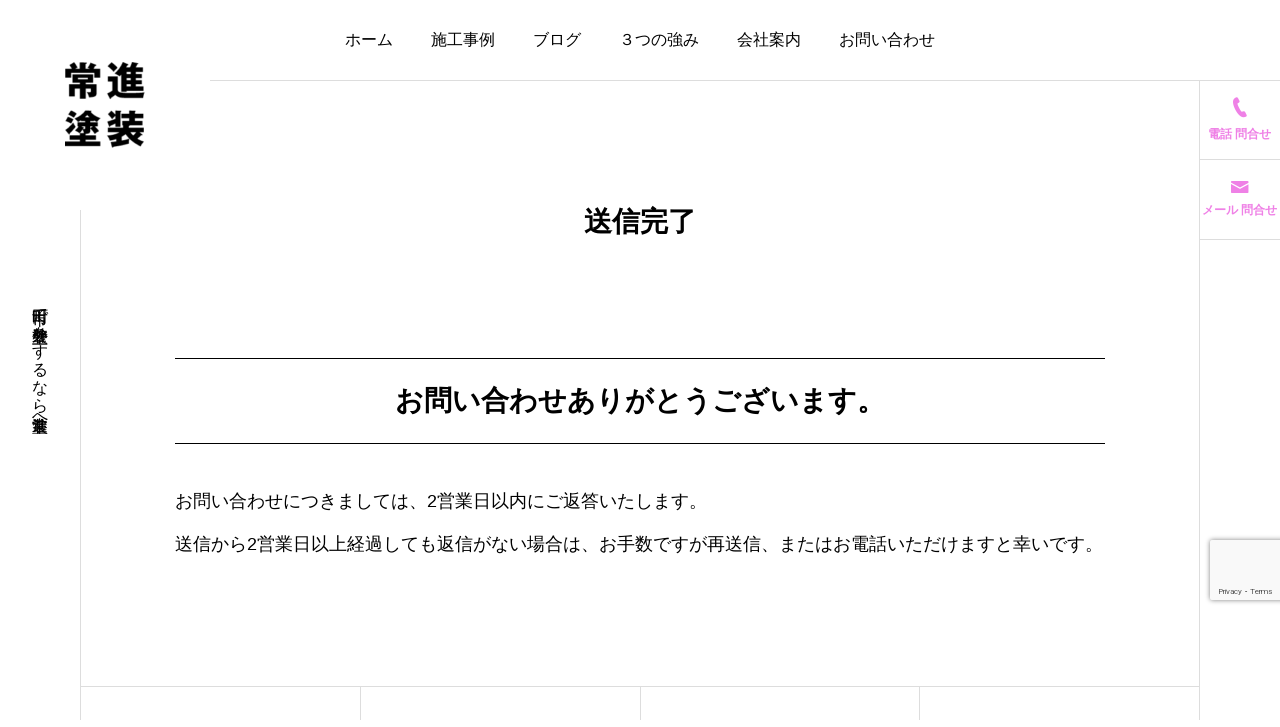

--- FILE ---
content_type: text/html; charset=UTF-8
request_url: https://joshin-company.jp/thanks
body_size: 12512
content:
<!DOCTYPE html>
<html class="pc" lang="ja">
<head>
<meta charset="UTF-8">
<!--[if IE]><meta http-equiv="X-UA-Compatible" content="IE=edge"><![endif]-->
<meta name="viewport" content="width=device-width">
<meta name="description" content="お問い合わせありがとうございます。お問い合わせにつきましては、2営業日以内にご返答いたします。送信から2営業日以上経過しても返信がない場合は、お手数ですが再送信、またはお電話いただけますと幸いです。">
<link rel="pingback" href="https://joshin-company.jp/xmlrpc.php">
<title>送信完了 | 町田市で外壁塗装をするなら常進塗装へ</title>
<meta name='robots' content='max-image-preview:large' />
<link rel='dns-prefetch' href='//fonts.googleapis.com' />
<link rel="alternate" type="application/rss+xml" title="町田市で外壁塗装をするなら常進塗装へ &raquo; フィード" href="https://joshin-company.jp/feed" />
<link rel="alternate" type="application/rss+xml" title="町田市で外壁塗装をするなら常進塗装へ &raquo; コメントフィード" href="https://joshin-company.jp/comments/feed" />
<link rel="alternate" title="oEmbed (JSON)" type="application/json+oembed" href="https://joshin-company.jp/wp-json/oembed/1.0/embed?url=https%3A%2F%2Fjoshin-company.jp%2Fthanks" />
<link rel="alternate" title="oEmbed (XML)" type="text/xml+oembed" href="https://joshin-company.jp/wp-json/oembed/1.0/embed?url=https%3A%2F%2Fjoshin-company.jp%2Fthanks&#038;format=xml" />
<link rel="preconnect" href="https://fonts.googleapis.com">
<link rel="preconnect" href="https://fonts.gstatic.com" crossorigin>
<link href="https://fonts.googleapis.com/css2?family=Noto+Sans+JP:wght@400;600" rel="stylesheet">
<style id='wp-img-auto-sizes-contain-inline-css' type='text/css'>
img:is([sizes=auto i],[sizes^="auto," i]){contain-intrinsic-size:3000px 1500px}
/*# sourceURL=wp-img-auto-sizes-contain-inline-css */
</style>
<link rel='stylesheet' id='main-style-css' href='https://joshin-company.jp/wp-content/themes/serum_tcd096/style.css?ver=2.7' type='text/css' media='all' />
<link rel='stylesheet' id='design-plus-css' href='https://joshin-company.jp/wp-content/themes/serum_tcd096/css/design-plus.css?ver=2.7' type='text/css' media='all' />
<link rel='stylesheet' id='responsive-css' href='https://joshin-company.jp/wp-content/themes/serum_tcd096/css/responsive.css?ver=2.7' type='text/css' media='screen and (max-width:1221px)' />
<link rel='stylesheet' id='google-material-icon-css-css' href='https://fonts.googleapis.com/css2?family=Material+Symbols+Rounded%3Aopsz%2Cwght%2CFILL%2CGRAD%4020..48%2C100..700%2C0..1%2C-50..200&#038;ver=2.7' type='text/css' media='all' />
<link rel='stylesheet' id='footer-bar-css' href='https://joshin-company.jp/wp-content/themes/serum_tcd096/css/footer-bar.css?ver=2.7' type='text/css' media='screen and (max-width:1221px)' />
<link rel='stylesheet' id='simplebar-css' href='https://joshin-company.jp/wp-content/themes/serum_tcd096/js/simplebar.css?ver=2.7' type='text/css' media='all' />
<link rel='stylesheet' id='splide_css-css' href='https://joshin-company.jp/wp-content/themes/serum_tcd096/js/splide-core.min.css?ver=4.1.3' type='text/css' media='all' />
<style id='wp-block-library-inline-css' type='text/css'>
:root{--wp-block-synced-color:#7a00df;--wp-block-synced-color--rgb:122,0,223;--wp-bound-block-color:var(--wp-block-synced-color);--wp-editor-canvas-background:#ddd;--wp-admin-theme-color:#007cba;--wp-admin-theme-color--rgb:0,124,186;--wp-admin-theme-color-darker-10:#006ba1;--wp-admin-theme-color-darker-10--rgb:0,107,160.5;--wp-admin-theme-color-darker-20:#005a87;--wp-admin-theme-color-darker-20--rgb:0,90,135;--wp-admin-border-width-focus:2px}@media (min-resolution:192dpi){:root{--wp-admin-border-width-focus:1.5px}}.wp-element-button{cursor:pointer}:root .has-very-light-gray-background-color{background-color:#eee}:root .has-very-dark-gray-background-color{background-color:#313131}:root .has-very-light-gray-color{color:#eee}:root .has-very-dark-gray-color{color:#313131}:root .has-vivid-green-cyan-to-vivid-cyan-blue-gradient-background{background:linear-gradient(135deg,#00d084,#0693e3)}:root .has-purple-crush-gradient-background{background:linear-gradient(135deg,#34e2e4,#4721fb 50%,#ab1dfe)}:root .has-hazy-dawn-gradient-background{background:linear-gradient(135deg,#faaca8,#dad0ec)}:root .has-subdued-olive-gradient-background{background:linear-gradient(135deg,#fafae1,#67a671)}:root .has-atomic-cream-gradient-background{background:linear-gradient(135deg,#fdd79a,#004a59)}:root .has-nightshade-gradient-background{background:linear-gradient(135deg,#330968,#31cdcf)}:root .has-midnight-gradient-background{background:linear-gradient(135deg,#020381,#2874fc)}:root{--wp--preset--font-size--normal:16px;--wp--preset--font-size--huge:42px}.has-regular-font-size{font-size:1em}.has-larger-font-size{font-size:2.625em}.has-normal-font-size{font-size:var(--wp--preset--font-size--normal)}.has-huge-font-size{font-size:var(--wp--preset--font-size--huge)}.has-text-align-center{text-align:center}.has-text-align-left{text-align:left}.has-text-align-right{text-align:right}.has-fit-text{white-space:nowrap!important}#end-resizable-editor-section{display:none}.aligncenter{clear:both}.items-justified-left{justify-content:flex-start}.items-justified-center{justify-content:center}.items-justified-right{justify-content:flex-end}.items-justified-space-between{justify-content:space-between}.screen-reader-text{border:0;clip-path:inset(50%);height:1px;margin:-1px;overflow:hidden;padding:0;position:absolute;width:1px;word-wrap:normal!important}.screen-reader-text:focus{background-color:#ddd;clip-path:none;color:#444;display:block;font-size:1em;height:auto;left:5px;line-height:normal;padding:15px 23px 14px;text-decoration:none;top:5px;width:auto;z-index:100000}html :where(.has-border-color){border-style:solid}html :where([style*=border-top-color]){border-top-style:solid}html :where([style*=border-right-color]){border-right-style:solid}html :where([style*=border-bottom-color]){border-bottom-style:solid}html :where([style*=border-left-color]){border-left-style:solid}html :where([style*=border-width]){border-style:solid}html :where([style*=border-top-width]){border-top-style:solid}html :where([style*=border-right-width]){border-right-style:solid}html :where([style*=border-bottom-width]){border-bottom-style:solid}html :where([style*=border-left-width]){border-left-style:solid}html :where(img[class*=wp-image-]){height:auto;max-width:100%}:where(figure){margin:0 0 1em}html :where(.is-position-sticky){--wp-admin--admin-bar--position-offset:var(--wp-admin--admin-bar--height,0px)}@media screen and (max-width:600px){html :where(.is-position-sticky){--wp-admin--admin-bar--position-offset:0px}}

/*# sourceURL=wp-block-library-inline-css */
</style><style id='global-styles-inline-css' type='text/css'>
:root{--wp--preset--aspect-ratio--square: 1;--wp--preset--aspect-ratio--4-3: 4/3;--wp--preset--aspect-ratio--3-4: 3/4;--wp--preset--aspect-ratio--3-2: 3/2;--wp--preset--aspect-ratio--2-3: 2/3;--wp--preset--aspect-ratio--16-9: 16/9;--wp--preset--aspect-ratio--9-16: 9/16;--wp--preset--color--black: #000000;--wp--preset--color--cyan-bluish-gray: #abb8c3;--wp--preset--color--white: #ffffff;--wp--preset--color--pale-pink: #f78da7;--wp--preset--color--vivid-red: #cf2e2e;--wp--preset--color--luminous-vivid-orange: #ff6900;--wp--preset--color--luminous-vivid-amber: #fcb900;--wp--preset--color--light-green-cyan: #7bdcb5;--wp--preset--color--vivid-green-cyan: #00d084;--wp--preset--color--pale-cyan-blue: #8ed1fc;--wp--preset--color--vivid-cyan-blue: #0693e3;--wp--preset--color--vivid-purple: #9b51e0;--wp--preset--gradient--vivid-cyan-blue-to-vivid-purple: linear-gradient(135deg,rgb(6,147,227) 0%,rgb(155,81,224) 100%);--wp--preset--gradient--light-green-cyan-to-vivid-green-cyan: linear-gradient(135deg,rgb(122,220,180) 0%,rgb(0,208,130) 100%);--wp--preset--gradient--luminous-vivid-amber-to-luminous-vivid-orange: linear-gradient(135deg,rgb(252,185,0) 0%,rgb(255,105,0) 100%);--wp--preset--gradient--luminous-vivid-orange-to-vivid-red: linear-gradient(135deg,rgb(255,105,0) 0%,rgb(207,46,46) 100%);--wp--preset--gradient--very-light-gray-to-cyan-bluish-gray: linear-gradient(135deg,rgb(238,238,238) 0%,rgb(169,184,195) 100%);--wp--preset--gradient--cool-to-warm-spectrum: linear-gradient(135deg,rgb(74,234,220) 0%,rgb(151,120,209) 20%,rgb(207,42,186) 40%,rgb(238,44,130) 60%,rgb(251,105,98) 80%,rgb(254,248,76) 100%);--wp--preset--gradient--blush-light-purple: linear-gradient(135deg,rgb(255,206,236) 0%,rgb(152,150,240) 100%);--wp--preset--gradient--blush-bordeaux: linear-gradient(135deg,rgb(254,205,165) 0%,rgb(254,45,45) 50%,rgb(107,0,62) 100%);--wp--preset--gradient--luminous-dusk: linear-gradient(135deg,rgb(255,203,112) 0%,rgb(199,81,192) 50%,rgb(65,88,208) 100%);--wp--preset--gradient--pale-ocean: linear-gradient(135deg,rgb(255,245,203) 0%,rgb(182,227,212) 50%,rgb(51,167,181) 100%);--wp--preset--gradient--electric-grass: linear-gradient(135deg,rgb(202,248,128) 0%,rgb(113,206,126) 100%);--wp--preset--gradient--midnight: linear-gradient(135deg,rgb(2,3,129) 0%,rgb(40,116,252) 100%);--wp--preset--font-size--small: 13px;--wp--preset--font-size--medium: 20px;--wp--preset--font-size--large: 36px;--wp--preset--font-size--x-large: 42px;--wp--preset--spacing--20: 0.44rem;--wp--preset--spacing--30: 0.67rem;--wp--preset--spacing--40: 1rem;--wp--preset--spacing--50: 1.5rem;--wp--preset--spacing--60: 2.25rem;--wp--preset--spacing--70: 3.38rem;--wp--preset--spacing--80: 5.06rem;--wp--preset--shadow--natural: 6px 6px 9px rgba(0, 0, 0, 0.2);--wp--preset--shadow--deep: 12px 12px 50px rgba(0, 0, 0, 0.4);--wp--preset--shadow--sharp: 6px 6px 0px rgba(0, 0, 0, 0.2);--wp--preset--shadow--outlined: 6px 6px 0px -3px rgb(255, 255, 255), 6px 6px rgb(0, 0, 0);--wp--preset--shadow--crisp: 6px 6px 0px rgb(0, 0, 0);}:where(.is-layout-flex){gap: 0.5em;}:where(.is-layout-grid){gap: 0.5em;}body .is-layout-flex{display: flex;}.is-layout-flex{flex-wrap: wrap;align-items: center;}.is-layout-flex > :is(*, div){margin: 0;}body .is-layout-grid{display: grid;}.is-layout-grid > :is(*, div){margin: 0;}:where(.wp-block-columns.is-layout-flex){gap: 2em;}:where(.wp-block-columns.is-layout-grid){gap: 2em;}:where(.wp-block-post-template.is-layout-flex){gap: 1.25em;}:where(.wp-block-post-template.is-layout-grid){gap: 1.25em;}.has-black-color{color: var(--wp--preset--color--black) !important;}.has-cyan-bluish-gray-color{color: var(--wp--preset--color--cyan-bluish-gray) !important;}.has-white-color{color: var(--wp--preset--color--white) !important;}.has-pale-pink-color{color: var(--wp--preset--color--pale-pink) !important;}.has-vivid-red-color{color: var(--wp--preset--color--vivid-red) !important;}.has-luminous-vivid-orange-color{color: var(--wp--preset--color--luminous-vivid-orange) !important;}.has-luminous-vivid-amber-color{color: var(--wp--preset--color--luminous-vivid-amber) !important;}.has-light-green-cyan-color{color: var(--wp--preset--color--light-green-cyan) !important;}.has-vivid-green-cyan-color{color: var(--wp--preset--color--vivid-green-cyan) !important;}.has-pale-cyan-blue-color{color: var(--wp--preset--color--pale-cyan-blue) !important;}.has-vivid-cyan-blue-color{color: var(--wp--preset--color--vivid-cyan-blue) !important;}.has-vivid-purple-color{color: var(--wp--preset--color--vivid-purple) !important;}.has-black-background-color{background-color: var(--wp--preset--color--black) !important;}.has-cyan-bluish-gray-background-color{background-color: var(--wp--preset--color--cyan-bluish-gray) !important;}.has-white-background-color{background-color: var(--wp--preset--color--white) !important;}.has-pale-pink-background-color{background-color: var(--wp--preset--color--pale-pink) !important;}.has-vivid-red-background-color{background-color: var(--wp--preset--color--vivid-red) !important;}.has-luminous-vivid-orange-background-color{background-color: var(--wp--preset--color--luminous-vivid-orange) !important;}.has-luminous-vivid-amber-background-color{background-color: var(--wp--preset--color--luminous-vivid-amber) !important;}.has-light-green-cyan-background-color{background-color: var(--wp--preset--color--light-green-cyan) !important;}.has-vivid-green-cyan-background-color{background-color: var(--wp--preset--color--vivid-green-cyan) !important;}.has-pale-cyan-blue-background-color{background-color: var(--wp--preset--color--pale-cyan-blue) !important;}.has-vivid-cyan-blue-background-color{background-color: var(--wp--preset--color--vivid-cyan-blue) !important;}.has-vivid-purple-background-color{background-color: var(--wp--preset--color--vivid-purple) !important;}.has-black-border-color{border-color: var(--wp--preset--color--black) !important;}.has-cyan-bluish-gray-border-color{border-color: var(--wp--preset--color--cyan-bluish-gray) !important;}.has-white-border-color{border-color: var(--wp--preset--color--white) !important;}.has-pale-pink-border-color{border-color: var(--wp--preset--color--pale-pink) !important;}.has-vivid-red-border-color{border-color: var(--wp--preset--color--vivid-red) !important;}.has-luminous-vivid-orange-border-color{border-color: var(--wp--preset--color--luminous-vivid-orange) !important;}.has-luminous-vivid-amber-border-color{border-color: var(--wp--preset--color--luminous-vivid-amber) !important;}.has-light-green-cyan-border-color{border-color: var(--wp--preset--color--light-green-cyan) !important;}.has-vivid-green-cyan-border-color{border-color: var(--wp--preset--color--vivid-green-cyan) !important;}.has-pale-cyan-blue-border-color{border-color: var(--wp--preset--color--pale-cyan-blue) !important;}.has-vivid-cyan-blue-border-color{border-color: var(--wp--preset--color--vivid-cyan-blue) !important;}.has-vivid-purple-border-color{border-color: var(--wp--preset--color--vivid-purple) !important;}.has-vivid-cyan-blue-to-vivid-purple-gradient-background{background: var(--wp--preset--gradient--vivid-cyan-blue-to-vivid-purple) !important;}.has-light-green-cyan-to-vivid-green-cyan-gradient-background{background: var(--wp--preset--gradient--light-green-cyan-to-vivid-green-cyan) !important;}.has-luminous-vivid-amber-to-luminous-vivid-orange-gradient-background{background: var(--wp--preset--gradient--luminous-vivid-amber-to-luminous-vivid-orange) !important;}.has-luminous-vivid-orange-to-vivid-red-gradient-background{background: var(--wp--preset--gradient--luminous-vivid-orange-to-vivid-red) !important;}.has-very-light-gray-to-cyan-bluish-gray-gradient-background{background: var(--wp--preset--gradient--very-light-gray-to-cyan-bluish-gray) !important;}.has-cool-to-warm-spectrum-gradient-background{background: var(--wp--preset--gradient--cool-to-warm-spectrum) !important;}.has-blush-light-purple-gradient-background{background: var(--wp--preset--gradient--blush-light-purple) !important;}.has-blush-bordeaux-gradient-background{background: var(--wp--preset--gradient--blush-bordeaux) !important;}.has-luminous-dusk-gradient-background{background: var(--wp--preset--gradient--luminous-dusk) !important;}.has-pale-ocean-gradient-background{background: var(--wp--preset--gradient--pale-ocean) !important;}.has-electric-grass-gradient-background{background: var(--wp--preset--gradient--electric-grass) !important;}.has-midnight-gradient-background{background: var(--wp--preset--gradient--midnight) !important;}.has-small-font-size{font-size: var(--wp--preset--font-size--small) !important;}.has-medium-font-size{font-size: var(--wp--preset--font-size--medium) !important;}.has-large-font-size{font-size: var(--wp--preset--font-size--large) !important;}.has-x-large-font-size{font-size: var(--wp--preset--font-size--x-large) !important;}
/*# sourceURL=global-styles-inline-css */
</style>

<style id='classic-theme-styles-inline-css' type='text/css'>
/*! This file is auto-generated */
.wp-block-button__link{color:#fff;background-color:#32373c;border-radius:9999px;box-shadow:none;text-decoration:none;padding:calc(.667em + 2px) calc(1.333em + 2px);font-size:1.125em}.wp-block-file__button{background:#32373c;color:#fff;text-decoration:none}
/*# sourceURL=/wp-includes/css/classic-themes.min.css */
</style>
<link rel='stylesheet' id='contact-form-7-css' href='https://joshin-company.jp/wp-content/plugins/contact-form-7/includes/css/styles.css?ver=6.1.3' type='text/css' media='all' />
<style>:root {
  --tcd-font-type1: Arial,"Hiragino Sans","Yu Gothic Medium","Meiryo",sans-serif;
  --tcd-font-type2: "Times New Roman",Times,"Yu Mincho","游明朝","游明朝体","Hiragino Mincho Pro",serif;
  --tcd-font-type3: Palatino,"Yu Kyokasho","游教科書体","UD デジタル 教科書体 N","游明朝","游明朝体","Hiragino Mincho Pro","Meiryo",serif;
  --tcd-font-type-logo: "Noto Sans JP",sans-serif;
}</style>
<script type="text/javascript" src="https://joshin-company.jp/wp-includes/js/jquery/jquery.min.js?ver=3.7.1" id="jquery-core-js"></script>
<script type="text/javascript" src="https://joshin-company.jp/wp-includes/js/jquery/jquery-migrate.min.js?ver=3.4.1" id="jquery-migrate-js"></script>
<script type="text/javascript" src="https://joshin-company.jp/wp-content/themes/serum_tcd096/js/header_fix.js?ver=2.7" id="header_fix-js"></script>
<link rel="https://api.w.org/" href="https://joshin-company.jp/wp-json/" /><link rel="alternate" title="JSON" type="application/json" href="https://joshin-company.jp/wp-json/wp/v2/pages/75" /><link rel="canonical" href="https://joshin-company.jp/thanks" />
<link rel='shortlink' href='https://joshin-company.jp/?p=75' />
<style type="text/css">
body { font-size:18px; }
.single_title { font-size:28px; }
#page_header .catch, #page_header_small .catch { font-size:34px; }
.common_catch, .tcdce-body .common_catch, .cb_free_space .post_content h2:not(.styled_h2) { font-size:32px !important; }
@media screen and (max-width:1221px) {
  .common_catch, .tcdce-body .common_catch, .cb_free_space .post_content h2:not(.styled_h2) { font-size:26px  !important; }
  #page_header .catch, #page_header_small .catch { font-size:29px; }
}
@media screen and (max-width:800px) {
  body { font-size:20px; }
  #page_header .catch, #page_header_small .catch { font-size:24px; }
  .single_title { font-size:20px; }
  .common_catch, .tcdce-body .common_catch, .cb_free_space .post_content h2:not(.styled_h2) { font-size:20px !important; }
}
body, input, textarea { font-family: var(--tcd-font-type1); }

#page_header .catch, #page_header_small .catch { font-family:var(--tcd-font-type1); font-weight:600; }


#splash_screen .catch { font-family:var(--tcd-font-type1); }


.common_catch, .tcdce-body .common_catch, .cb_free_space .post_content h2:not(.styled_h2), .design_headline, .rich_font, .p-vertical { font-family: var(--tcd-font-type1); font-weight:600; }

.single_title{ font-family: var(--tcd-font-type1); font-weight:600; }
.rich_font_type2 { font-family: Arial, "Hiragino Sans", "ヒラギノ角ゴ ProN", "Hiragino Kaku Gothic ProN", "游ゴシック", YuGothic, "メイリオ", Meiryo, sans-serif; font-weight:600; }
.rich_font_1 { font-family:var(--tcd-font-type1) !important; font-weight:600; }
.rich_font_2 { font-family:var(--tcd-font-type2) !important; font-weight:600; }
.rich_font_3 { font-family:var(--tcd-font-type3) !important; font-weight:600; }
.rich_font_logo { font-family:var(--tcd-font-type-logo); font-weight: bold !important; }

.logo_text { font-size:26px; }
@media screen and (max-width:1201px) {
  .logo_text { font-size:20px; }
}
.author_profile .avatar_area img, .animate_image img, .animate_background .image {
  width:100%; height:auto; will-change:transform;
  -webkit-transition: transform  0.5s ease;
  transition: transform  0.5s ease;
}
.author_profile a.avatar:hover img, .animate_image:hover img, .animate_background:hover .image {
  -webkit-transform: scale(1.2);
  transform: scale(1.2);
}


a { color:#000; }

:root {
  --tcd-accent-color:239,129,230;
}
#header_logo2 .icon_image, #comment_tab li.active a, .widget_tab_post_list_button div.active, .widget_categories a:before, #single_post_category, #header_slider_wrap .slick-dots .slick-active button::before, #side_icon_button a.no_icon, #drawer_icon_button .item.long a, .tcdw_search_box_widget .tag_list a:hover
{ background-color:#ef81e6; }

.schedule_content table, .schedule_content td, .splide__arrow, #header_slider_wrap .slick-dots button::before, #side_icon_button a.no_icon, #side_icon_button .item:first-of-type a.no_icon, #drawer_icon_button .item.long a
{ border-color:#ef81e6; }

#side_icon_button a, #footer_icon_banner a:before, .icon_button .google_icon, #footer_sns.color_type1 li a:before, #bread_crumb, #bread_crumb li.last, #related_post .headline, .news_category_button li.current a, .schedule_content table, #comments .headline, .splide__arrow:before, #treatment_list .header .catch, #page_contents .content_header .common_catch, #post_pagination p,
  #global_menu > ul > li.current-menu-item > a, .megamenu_a .category_list li.active a, #global_menu > ul > li.active_megamenu_button > a, .faq_list .title.active, .page_navi span.current, #drawer_icon_button a, #drawer_icon_button a:before, #drawer_icon_button .item.long a, .doctor_meta .item.name a:hover
{ color:#ef81e6; }

.cardlink .title a:hover { color:#c759be !important; }

.doctor_meta .pos { background-color:rgba(239,129,230,0.7); }
#global_menu ul ul a:hover { background-color:rgba(239,129,230,0.25); }

#side_icon_button a.no_icon:hover, .splide__arrow:hover, #single_post_category:hover, #p_readmore .button:hover, .c-pw__btn:hover, #comment_tab li a:hover, #submit_comment:hover, #cancel_comment_reply a:hover, #post_tag_list a:hover,  #wp-calendar #prev a:hover, #wp-calendar #next a:hover, #wp-calendar td a:hover, #comment_tab li a:hover, .tcdw_tag_list_widget ol a:hover,
  .widget_tag_cloud .tagcloud a:hover, #wp-calendar tbody a:hover, #drawer_menu .menu li.menu-item-has-children > a > .button:hover:after, #drawer_menu .menu li.menu-item-has-children > a > .button:hover:before, #mobile_menu .child_menu_button:hover:after, #mobile_menu .child_menu_button:hover:before, #header_slider_wrap .slick-dots button:hover::before
{ background-color:#c759be; }

#side_icon_button a.no_icon:hover, .splide__arrow:hover, #comment_textarea textarea:focus, .c-pw__box-input:focus, .tcdw_tag_list_widget ol a:hover, .widget_tag_cloud .tagcloud a:hover, #header_slider_wrap .slick-dots button:hover::before, #side_icon_button .item:first-of-type a.no_icon:hover
{ border-color:#c759be; }

a:hover, #header_logo a:hover, #drawer_menu .menu ul ul a:hover, #drawer_menu .menu li > a:hover > span:after, #drawer_menu .menu li.active > a > .button:after, #featured_post a:hover, #drawer_menu .close_button:hover:before, #drawer_menu_search .button_area:hover:before, #drawer_lang_button li a:hover, .megamenu_b .splide__arrow:hover:before, #related_post .meta .news_category:hover,
  #header.active #header_search_button:hover:before, #global_menu > ul > li > a:hover, #global_menu > ul > li.current-menu-parent > a, #global_menu > ul > li.current-menu-ancestor > a, #header_search_button:hover:before, #header_search .button:hover label:before, .single_post_nav:hover span:after, .faq_list .title:hover,
    #drawer_menu .menu a:hover, #drawer_menu .menu > ul > li.active > a, #drawer_menu .menu > ul > li.current-menu-item > a, #drawer_menu .menu > li > a > .title:hover, .cb_news_list .news_category_sort_button li.active span, .cb_news_list .news_category_sort_button li:hover span, #searchform .submit_button:hover:before, #footer_social_link li a:hover:before, #next_prev_post a:hover, .tcdw_search_box_widget .search_area .search_button:hover:before,
      #single_author_title_area .author_link li a:hover:before, .author_profile a:hover, #post_meta_bottom a:hover, .cardlink_title a:hover, .comment a:hover, .comment_form_wrapper a:hover, #tcd_toc.styled .toc_link:hover, .tcd_toc_widget.no_underline .toc_widget_wrap.styled .toc_link:hover, #news_list .category:hover, #single_post_title .meta .news_category:hover, #treatment_list .post_list a:hover, .mega_treatment_category a:hover .title
{ color:#c759be; }

#archive_blog, .breadcrumb_type2 #bread_crumb, .cb_carousel, .cb_free_space:before, #treatment_list, #mobile_menu li li a, #mobile_menu li ul, body.single-post #main_content, #page_contents .color_bg_content::before, .cb_two_column
{ background-color:#f4f1ef; }

.post_content a, .widget_block a, .textwidget a, #no_post a, #page_404_header .desc a { color:#1578d6; }
.widget_block a:hover, #no_post a:hover, #page_404_header .desc a:hover { color:rgba(21,120,214,0.6); }
.design_button { width:280px; height:60px; line-height:60px;border-radius:6px;color:#ef81e6 !important; border-color:#ef81e6; }
.design_button:before { background-color:#ef47e1;opacity:0; }
.design_button:hover, .cb_box_content a:hover .design_button { color:#fff !important; border-color:#ef47e1; }
.design_button:hover:before, .cb_box_content a:hover .design_button:before { opacity:1; }
@media (max-width: 1200px) {
  .design_button { width:260px; }
}
@media (max-width: 800px) {
  .design_button { width:240px; height:50px; line-height:50px; }
}
.styled_h2 {
  font-size:28px!important;
  text-align:center!important;
  font-weight:600!important;
  color:#000000;
  border-color:#000000;
  border-width:1px;
  border-style:solid;
border-left:none;
border-right:none;
padding-top:0.8em!important;
padding-bottom:0.8em!important;
background-color:transparent;
}
@media screen and (max-width:800px) {
  .styled_h2 { font-size:22px!important; }
}
.styled_h3 {
  font-size:26px!important;
  text-align:left!important;
  font-weight:600!important;
  color:#000000;
  border-color:#000000;
  border-width:2px;
  border-style:solid;
padding-left:1em!important;
padding-top:0.5em!important;
padding-bottom:0.5em!important;
border-right:none;
border-top:none;
border-bottom:none;
background-color:transparent;
}
@media screen and (max-width:800px) {
  .styled_h3 { font-size:20px!important; }
}
.styled_h4 {
  font-size:22px!important;
  text-align:left!important;
  font-weight:400!important;
  color:#000000;
  border-color:#dddddd;
  border-width:1px;
  border-style:dotted;
border-left:none;
border-right:none;
border-top:none;
padding-bottom:0.8em!important;
background-color:transparent;
}
@media screen and (max-width:800px) {
  .styled_h4 { font-size:18px!important; }
}
.styled_h5 {
  font-size:20px!important;
  text-align:left!important;
  font-weight:400!important;
  color:#000000;
  border-color:#000000;
  border-width:3px;
  border-style:double;
border-left:none;
border-right:none;
border-top:none;
border-bottom:none;
background-color:#f2f2f2;
padding:0.8em 1em!important;
}
@media screen and (max-width:800px) {
  .styled_h5 { font-size:16px!important; }
}
.q_custom_button1 { width:400px; height:70px; line-height:70px;border-radius:0px;color:#ef81e6 !important; border-color:#ef81e6; }
.q_custom_button1:before { background-color:#ef4fe2;opacity:0; }
.q_custom_button1:hover { color:#fff !important; border-color:#ef4fe2; }
.q_custom_button1:hover:before { opacity:1; }
@media (max-width: 1200px) {
  .q_custom_button1 { width:400px; }
}
@media (max-width: 800px) {
  .q_custom_button1 { width:400px; }
}
.q_custom_button2 { width:280px; height:60px; line-height:60px;border-radius:0px;color:#fff !important; background-color:#937960;border:none; }
.q_custom_button2:before { background-color:#7c6552;opacity:0; }
.q_custom_button2:hover {  }
.q_custom_button2:hover:before { opacity:1; }
@media (max-width: 1200px) {
  .q_custom_button2 { width:260px; }
}
@media (max-width: 800px) {
  .q_custom_button2 { width:240px; height:50px; line-height:50px; }
}
.q_custom_button3 { width:280px; height:60px; line-height:60px;border-radius:0px;color:#fff !important; border-color:#937960; }
.q_custom_button3:before { background-color:#937960;opacity:1; }
.q_custom_button3:hover { color:#7c6552 !important; border-color:#7c6552; }
.q_custom_button3:hover:before { opacity:0; }
@media (max-width: 1200px) {
  .q_custom_button3 { width:260px; }
}
@media (max-width: 800px) {
  .q_custom_button3 { width:240px; height:50px; line-height:50px; }
}
.q_frame1 {
  background:#ffffff;
  border-radius:0px;
  border-width:1px;
  border-color:#dddddd;
  border-style:solid;
}
.q_frame1 .q_frame_label {
  color:#000000;
}
.q_frame2 {
  background:#ffffff;
  border-radius:0px;
  border-width:1px;
  border-color:#009aff;
  border-style:solid;
}
.q_frame2 .q_frame_label {
  color:#009aff;
}
.q_frame3 {
  background:#ffffff;
  border-radius:10px;
  border-width:1px;
  border-color:#ef81e6;
  border-style:solid;
}
.q_frame3 .q_frame_label {
  color:#ef81e6;
}
.q_underline1 {
  font-weight:400;
  background-image: -webkit-linear-gradient(left, transparent 50%, #fff799 50%);
  background-image: -moz-linear-gradient(left, transparent 50%, #fff799 50%);
  background-image: linear-gradient(to right, transparent 50%, #fff799 50%);
  background-position:-100% 0.8em;}
.q_underline2 {
  font-weight:600;
  background-image: -webkit-linear-gradient(left, transparent 50%, #99f9ff 50%);
  background-image: -moz-linear-gradient(left, transparent 50%, #99f9ff 50%);
  background-image: linear-gradient(to right, transparent 50%, #99f9ff 50%);
  }
.q_underline3 {
  font-weight:600;
  background-image: -webkit-linear-gradient(left, transparent 50%, #ff99b8 50%);
  background-image: -moz-linear-gradient(left, transparent 50%, #ff99b8 50%);
  background-image: linear-gradient(to right, transparent 50%, #ff99b8 50%);
  }
.speech_balloon1 .speech_balloon_text_inner {
  color:#000000;
  background-color:#ffdfdf;
  border-color:#ffdfdf;
}
.speech_balloon1 .before { border-left-color:#ffdfdf; }
.speech_balloon1 .after { border-right-color:#ffdfdf; }
.speech_balloon2 .speech_balloon_text_inner {
  color:#000000;
  background-color:#ffffff;
  border-color:#ff5353;
}
.speech_balloon2 .before { border-left-color:#ff5353; }
.speech_balloon2 .after { border-right-color:#ffffff; }
.speech_balloon3 .speech_balloon_text_inner {
  color:#000000;
  background-color:#ccf4ff;
  border-color:#ccf4ff;
}
.speech_balloon3 .before { border-left-color:#ccf4ff; }
.speech_balloon3 .after { border-right-color:#ccf4ff; }
.speech_balloon4 .speech_balloon_text_inner {
  color:#000000;
  background-color:#ffffff;
  border-color:#0789b5;
}
.speech_balloon4 .before { border-left-color:#0789b5; }
.speech_balloon4 .after { border-right-color:#ffffff; }
.qt_google_map .pb_googlemap_custom-overlay-inner { background:#000000; color:#ffffff; }
.qt_google_map .pb_googlemap_custom-overlay-inner::after { border-color:#000000 transparent transparent transparent; }
</style>

<style id="current-page-style" type="text/css">
#page_header .overlay { background-color:rgba(0,0,0,0.3); }
 

 /*** Theme Options Custom CSS ***/ 

.grecaptcha-badge { bottom: 120px!important; }

hr.style4 {
	border-top: 1px dotted #8c8b8b;
clear:both;
}


/*---------- flow ----------*/
.cont-flow {
  margin-top: 40px;
  background: url(https://joshin-company.jp/wp-content/uploads/2023/07/flow-bg.png) repeat-y 50% 0;
  counter-reset: box;
}

.cont-flow_box {
  position: relative;
  margin: 60px auto 0px;
  padding: 40px 30px;
  background: url(https://joshin-company.jp/wp-content/uploads/2023/07/bg-gray.jpg);
}

.cont-flow_box:before {
  -ms-flex-align: center;
  -ms-flex-direction: column;
  -ms-flex-pack: center;
  box-sizing: border-box;
  display: -ms-flexbox;
  display: flex;
  position: absolute;
  top: -20px;
  left: 60px;
      flex-direction: column;
      align-items: center;
      justify-content: center;
  width: 70px;
  height: 70px;
  transform: translateX(-50%);
  border-radius: 50%;
  background: #ef81e6;
  color: #fff;
  font-family: 'Roboto', sans-serif !important;
  font-size: 26px;
  font-weight: 700;
  line-height: 1;
  text-align: center !important;
  text-indent: 0 !important;
  white-space: pre;
  content: "" counter(box);
  counter-increment: box;
}

.cont-flow_box_img {
  margin-bottom: 20px !important;
}

.cont-flow_box_txt p:last-child {
  margin-bottom: 0;
}


@media print, screen and (min-width: 768px) {

.cont-flow_box {
    -ms-flex-wrap: wrap;
    -ms-flex-pack: justify;
    display: -ms-flexbox;
    display: flex;
        flex-wrap: wrap;
        justify-content: space-between;
  }
  .cont-flow_box_img {
    width: 28%;
    margin-bottom: 0 !important;
  }
  .cont-flow_box_txt {
    width: 68%;
  }
}


@media print, screen and (min-width: 1020px) {
.cont-flow {
    background: url(https://e-craft-i.com/wp-content/uploads/2023/02/flow-bg.png) repeat-y 80px 0;
  }
  .cont-flow_box {
    margin: 70px auto 0px;
    padding: 40px 50px 40px;
  }
}

@media screen and (min-width: 1209px) {

.cont-flow_box:before {
    left: 80px;
    width: 90px;
    height: 90px;
    font-size: 34px;
  }

}</style>

<!-- Google tag (gtag.js) -->
<script async src="https://www.googletagmanager.com/gtag/js?id=G-ZC4D7BQCRX"></script>
<script>
  window.dataLayer = window.dataLayer || [];
  function gtag(){dataLayer.push(arguments);}
  gtag('js', new Date());

  gtag('config', 'G-ZC4D7BQCRX');
</script>
<script>
jQuery(function ($) {
	var $window = $(window);
	var $body = $('body');
	  // quick tag - underline ------------------------------------------
		if ($('.q_underline').length) {
    var gradient_prefix = null;

    $('.q_underline').each(function(){
      var bbc = $(this).css('borderBottomColor');
      if (jQuery.inArray(bbc, ['transparent', 'rgba(0, 0, 0, 0)']) == -1) {
        if (gradient_prefix === null) {
          gradient_prefix = '';
          var ua = navigator.userAgent.toLowerCase();
          if (/webkit/.test(ua)) {
            gradient_prefix = '-webkit-';
          } else if (/firefox/.test(ua)) {
            gradient_prefix = '-moz-';
          } else {
            gradient_prefix = '';
          }
        }
        $(this).css('borderBottomColor', 'transparent');
        if (gradient_prefix) {
          $(this).css('backgroundImage', gradient_prefix+'linear-gradient(left, transparent 50%, '+bbc+ ' 50%)');
        } else {
          $(this).css('backgroundImage', 'linear-gradient(to right, transparent 50%, '+bbc+ ' 50%)');
        }
      }
    });

    $window.on('scroll.q_underline', function(){
      $('.q_underline:not(.is-active)').each(function(){
        if ($body.hasClass('show-serumtal')) {
          var left = $(this).offset().left;
          if (window.scrollX > left - window.innerHeight) {
            $(this).addClass('is-active');
          }
        } else {
          var top = $(this).offset().top;
          if (window.scrollY > top - window.innerHeight) {
            $(this).addClass('is-active');
          }
        }
      });
      if (!$('.q_underline:not(.is-active)').length) {
        $window.off('scroll.q_underline');
      }
    });
  }
} );
</script>
<link rel="icon" href="https://joshin-company.jp/wp-content/uploads/2023/06/fv.png" sizes="32x32" />
<link rel="icon" href="https://joshin-company.jp/wp-content/uploads/2023/06/fv.png" sizes="192x192" />
<link rel="apple-touch-icon" href="https://joshin-company.jp/wp-content/uploads/2023/06/fv.png" />
<meta name="msapplication-TileImage" content="https://joshin-company.jp/wp-content/uploads/2023/06/fv.png" />
</head>
<body id="body" class="wp-singular page-template-default page page-id-75 wp-theme-serum_tcd096 show_page_header show_page_header_bar">
<div id="js-body-start"></div>


<div id="header_logo">
 <p class="logo">
  <a href="https://joshin-company.jp/" title="町田市で外壁塗装をするなら常進塗装へ">
      <img class="logo_image pc" src="https://joshin-company.jp/wp-content/uploads/2023/06/logo-e1688082871726.png" alt="町田市で外壁塗装をするなら常進塗装へ" title="町田市で外壁塗装をするなら常進塗装へ" width="80" height="86" />
         <img class="logo_image mobile" src="https://joshin-company.jp/wp-content/uploads/2023/06/logo-e1688082871726.png?1768726964" alt="町田市で外壁塗装をするなら常進塗装へ" title="町田市で外壁塗装をするなら常進塗装へ" width="80" height="86" />
     </a>
 </p>
</div>
<header id="header">
 <div id="header_logo2">
  <a href="https://joshin-company.jp/" title="町田市で外壁塗装をするなら常進塗装へ">
         <div class="text_image">
        <img class="pc" src="https://joshin-company.jp/wp-content/uploads/2023/06/s_l.png" alt="町田市で外壁塗装をするなら常進塗装へ" title="町田市で外壁塗装をするなら常進塗装へ" width="116" height="28" />
            <img class="mobile" src="https://joshin-company.jp/wp-content/uploads/2023/06/s_l.png" alt="" title="" width="116" height="28" />
       </div>
        </a>
</div>
  <a id="drawer_menu_button" href="#"><span></span><span></span><span></span></a>
 <nav id="global_menu">
  <ul id="menu-gnav" class="menu"><li id="menu-item-163" class="menu-item menu-item-type-custom menu-item-object-custom menu-item-home menu-item-163"><a href="https://joshin-company.jp/">ホーム</a></li>
<li id="menu-item-187" class="menu-item menu-item-type-taxonomy menu-item-object-category menu-item-has-children menu-item-187"><a href="https://joshin-company.jp/category/results">施工事例</a>
<ul class="sub-menu">
	<li id="menu-item-188" class="menu-item menu-item-type-taxonomy menu-item-object-category menu-item-188"><a href="https://joshin-company.jp/category/results/wall">外壁塗装</a></li>
	<li id="menu-item-189" class="menu-item menu-item-type-taxonomy menu-item-object-category menu-item-189"><a href="https://joshin-company.jp/category/results/roof">屋根塗装</a></li>
	<li id="menu-item-309" class="menu-item menu-item-type-taxonomy menu-item-object-category menu-item-309"><a href="https://joshin-company.jp/category/results/plant">プラント工事</a></li>
	<li id="menu-item-331" class="menu-item menu-item-type-taxonomy menu-item-object-category menu-item-331"><a href="https://joshin-company.jp/category/results/manshon">マンション塗装工事</a></li>
	<li id="menu-item-190" class="menu-item menu-item-type-taxonomy menu-item-object-category menu-item-190"><a href="https://joshin-company.jp/category/results/waterproof">防水工事</a></li>
</ul>
</li>
<li id="menu-item-186" class="menu-item menu-item-type-taxonomy menu-item-object-category menu-item-has-children menu-item-186"><a href="https://joshin-company.jp/category/blog">ブログ</a>
<ul class="sub-menu">
	<li id="menu-item-824" class="menu-item menu-item-type-taxonomy menu-item-object-category menu-item-824"><a href="https://joshin-company.jp/category/blog/daihyou">代表ブログ</a></li>
	<li id="menu-item-825" class="menu-item menu-item-type-taxonomy menu-item-object-category menu-item-825"><a href="https://joshin-company.jp/category/blog/info">塗装工事の情報</a></li>
</ul>
</li>
<li id="menu-item-165" class="menu-item menu-item-type-post_type menu-item-object-page menu-item-has-children menu-item-165"><a href="https://joshin-company.jp/concept">３つの強み</a>
<ul class="sub-menu">
	<li id="menu-item-167" class="menu-item menu-item-type-post_type menu-item-object-page menu-item-167"><a href="https://joshin-company.jp/flow">施工完了までの流れ</a></li>
	<li id="menu-item-505" class="menu-item menu-item-type-taxonomy menu-item-object-category menu-item-505"><a href="https://joshin-company.jp/category/voice">お客様の声</a></li>
</ul>
</li>
<li id="menu-item-166" class="menu-item menu-item-type-post_type menu-item-object-page menu-item-has-children menu-item-166"><a href="https://joshin-company.jp/company">会社案内</a>
<ul class="sub-menu">
	<li id="menu-item-168" class="menu-item menu-item-type-custom menu-item-object-custom menu-item-168"><a href="https://joshin-company.jp/company#co01">代表あいさつ</a></li>
	<li id="menu-item-169" class="menu-item menu-item-type-custom menu-item-object-custom menu-item-169"><a href="https://joshin-company.jp/company#co02">会社概要</a></li>
	<li id="menu-item-170" class="menu-item menu-item-type-custom menu-item-object-custom menu-item-170"><a href="https://joshin-company.jp/company#co03">スタッフ紹介</a></li>
</ul>
</li>
<li id="menu-item-164" class="menu-item menu-item-type-post_type menu-item-object-page menu-item-164"><a href="https://joshin-company.jp/contact">お問い合わせ</a></li>
</ul> </nav>
    </header>

<div id="site_desc">
 <p class="desc">町田市で外壁塗装をするなら常進塗装へ</p>
</div>
 <div id="side_icon_button" class="icon_button">
    <div class="item">
   <a class="tel" href="https://joshin-company.jp/contact#tel"><span>電話
問合せ</span></a>
  </div>
    <div class="item">
   <a class="mail" href="https://joshin-company.jp/contact#mail"><span>メール
問合せ</span></a>
  </div>
   </div>
 
<div id="container">

 
<h1 class="single_title" id="page_title">送信完了</h1>

<article id="page_contents">

 
  <div class="post_content clearfix">
  <h2 class="styled_h2">お問い合わせありがとうございます。</h2>
<p>お問い合わせにつきましては、2営業日以内にご返答いたします。<br />
送信から2営業日以上経過しても返信がない場合は、お手数ですが再送信、またはお電話いただけますと幸いです。</p>
 </div>

 
</article><!-- END #page_contents -->


 
  <div id="footer_image_carousel" class="splide">
  <div class="splide__track">
   <div class="splide__list">
        <div class="splide__slide item">
     <img loading="lazy" src="https://joshin-company.jp/wp-content/uploads/2023/07/carousel1.jpg" width="323" height="209" alt="">
    </div>
        <div class="splide__slide item">
     <img loading="lazy" src="https://joshin-company.jp/wp-content/uploads/2023/07/carousel4.jpg" width="323" height="209" alt="">
    </div>
        <div class="splide__slide item">
     <img loading="lazy" src="https://joshin-company.jp/wp-content/uploads/2023/07/carousel2.jpg" width="323" height="209" alt="">
    </div>
        <div class="splide__slide item">
     <img loading="lazy" src="https://joshin-company.jp/wp-content/uploads/2023/07/carousel8.jpg" width="323" height="209" alt="">
    </div>
        <div class="splide__slide item">
     <img loading="lazy" src="https://joshin-company.jp/wp-content/uploads/2023/07/carousel3.jpg" width="323" height="209" alt="">
    </div>
        <div class="splide__slide item">
     <img loading="lazy" src="https://joshin-company.jp/wp-content/uploads/2023/07/carousel5.jpg" width="323" height="209" alt="">
    </div>
       </div><!-- END .splide__list -->
  </div><!-- END .splide__track -->
 </div><!-- END .splide -->
 
 
  <footer id="footer">

  <div id="footer_top_wrap">
   <div id="footer_top" class="has_mobile_menu">
    <div id="footer_logo">
 <p class="logo">
  <a href="https://joshin-company.jp/" title="町田市で外壁塗装をするなら常進塗装へ">
      <img loading="lazy" class="logo_image pc" src="https://joshin-company.jp/wp-content/uploads/2023/06/logo-e1688082871726.png?1768726964" alt="町田市で外壁塗装をするなら常進塗装へ" title="町田市で外壁塗装をするなら常進塗装へ" width="80" height="86" />
      <img loading="lazy" class="logo_image mobile" src="https://joshin-company.jp/wp-content/uploads/2023/06/logo-e1688082871726.png?1768726964" alt="町田市で外壁塗装をするなら常進塗装へ" title="町田市で外壁塗装をするなら常進塗装へ" width="80" height="86" />
        </a>
 </p>
</div>
    <div class="footer_menu"><ul id="menu-fnav1" class="menu"><li id="menu-item-47" class="menu-item menu-item-type-custom menu-item-object-custom menu-item-home menu-item-47"><a href="https://joshin-company.jp/">ホーム</a></li>
<li id="menu-item-46" class="menu-item menu-item-type-post_type menu-item-object-page menu-item-46"><a href="https://joshin-company.jp/concept">３つの強み</a></li>
<li id="menu-item-172" class="menu-item menu-item-type-post_type menu-item-object-page menu-item-172"><a href="https://joshin-company.jp/flow">施工完了までの流れ</a></li>
<li id="menu-item-171" class="menu-item menu-item-type-post_type menu-item-object-page menu-item-171"><a href="https://joshin-company.jp/contact">お問い合わせ</a></li>
</ul></div>    <div class="footer_menu"><ul id="menu-fnav2" class="menu"><li id="menu-item-175" class="menu-item menu-item-type-taxonomy menu-item-object-category menu-item-175"><a href="https://joshin-company.jp/category/results">施工事例</a></li>
<li id="menu-item-174" class="menu-item menu-item-type-taxonomy menu-item-object-category menu-item-174"><a href="https://joshin-company.jp/category/blog">ブログ</a></li>
<li id="menu-item-173" class="menu-item menu-item-type-post_type menu-item-object-page menu-item-173"><a href="https://joshin-company.jp/company">会社案内</a></li>
<li id="menu-item-176" class="menu-item menu-item-type-custom menu-item-object-custom menu-item-176"><a href="https://joshin-company.jp/company#co03">スタッフ紹介</a></li>
</ul></div>    <div class="footer_menu"><ul id="menu-fnav3" class="menu"><li id="menu-item-177" class="menu-item menu-item-type-post_type menu-item-object-page menu-item-177"><a href="https://joshin-company.jp/privacy">プライバシーポリシー</a></li>
<li id="menu-item-361" class="menu-item menu-item-type-post_type menu-item-object-page menu-item-361"><a href="https://joshin-company.jp/sitemap">サイトマップ</a></li>
</ul></div>        <div class="footer_menu footer_menu_mobile"><ul id="menu-m_fnav" class="menu"><li id="menu-item-178" class="menu-item menu-item-type-custom menu-item-object-custom menu-item-home menu-item-178"><a href="https://joshin-company.jp/">ホーム</a></li>
<li id="menu-item-185" class="menu-item menu-item-type-taxonomy menu-item-object-category menu-item-185"><a href="https://joshin-company.jp/category/results">施工事例</a></li>
<li id="menu-item-184" class="menu-item menu-item-type-taxonomy menu-item-object-category menu-item-184"><a href="https://joshin-company.jp/category/blog">ブログ</a></li>
<li id="menu-item-180" class="menu-item menu-item-type-post_type menu-item-object-page menu-item-180"><a href="https://joshin-company.jp/concept">３つの強み</a></li>
<li id="menu-item-183" class="menu-item menu-item-type-post_type menu-item-object-page menu-item-183"><a href="https://joshin-company.jp/flow">施工完了までの流れ</a></li>
<li id="menu-item-182" class="menu-item menu-item-type-post_type menu-item-object-page menu-item-182"><a href="https://joshin-company.jp/company">会社案内</a></li>
<li id="menu-item-179" class="menu-item menu-item-type-post_type menu-item-object-page menu-item-179"><a href="https://joshin-company.jp/contact">お問い合わせ</a></li>
<li id="menu-item-181" class="menu-item menu-item-type-post_type menu-item-object-page menu-item-181"><a href="https://joshin-company.jp/privacy">プライバシーポリシー</a></li>
</ul></div>       </div>
  </div>

    <p id="footer_address"><span>〒195-0063 東京都町田市野津田町1357-5</span><span>TEL：042-860-5269</span><span>【営業時間】8:00～18:00　【定休日】日曜</span></p>
  
    <ul id="footer_sns" class="sns_button_list clearfix color_type2">
                           </ul>
  
    <p id="copyright">Copyright © 2023</p>

 </footer>

 
  <div id="return_top">
  <a class="no_auto_scroll" href="#body"><span>PAGE TOP</span></a>
 </div>
 
</div><!-- #container -->

<div id="drawer_menu">

 <div id="drawer_logo">
   <div class="logo">
  <a href="https://joshin-company.jp/" title="町田市で外壁塗装をするなら常進塗装へ">
         <div class="text_image">
    <img class="pc" src="https://joshin-company.jp/wp-content/uploads/2023/06/s_l.png" alt="町田市で外壁塗装をするなら常進塗装へ" title="町田市で外壁塗装をするなら常進塗装へ" width="116" height="28" />
        <img class="mobile" src="https://joshin-company.jp/wp-content/uploads/2023/06/s_l.png" alt="" title="" width="116" height="28" />
       </div>
        </a>
 </div>
 </div>

 <div class="close_button_area">
  <div class="close_button"></div>
 </div>

 
  <div id="drawer_icon_button" class="icon_button">
    <div class="item">
   <a class="tel" href="https://joshin-company.jp/contact#tel"><span>電話
問合せ</span></a>
  </div>
    <div class="item">
   <a class="mail" href="https://joshin-company.jp/contact#mail"><span>メール
問合せ</span></a>
  </div>
   </div>
 
  <nav id="mobile_menu">
  <ul id="menu-gnav-1" class="menu"><li class="menu-item menu-item-type-custom menu-item-object-custom menu-item-home menu-item-163"><a href="https://joshin-company.jp/">ホーム</a></li>
<li class="menu-item menu-item-type-taxonomy menu-item-object-category menu-item-has-children menu-item-187"><a href="https://joshin-company.jp/category/results">施工事例</a>
<ul class="sub-menu">
	<li class="menu-item menu-item-type-taxonomy menu-item-object-category menu-item-188"><a href="https://joshin-company.jp/category/results/wall">外壁塗装</a></li>
	<li class="menu-item menu-item-type-taxonomy menu-item-object-category menu-item-189"><a href="https://joshin-company.jp/category/results/roof">屋根塗装</a></li>
	<li class="menu-item menu-item-type-taxonomy menu-item-object-category menu-item-309"><a href="https://joshin-company.jp/category/results/plant">プラント工事</a></li>
	<li class="menu-item menu-item-type-taxonomy menu-item-object-category menu-item-331"><a href="https://joshin-company.jp/category/results/manshon">マンション塗装工事</a></li>
	<li class="menu-item menu-item-type-taxonomy menu-item-object-category menu-item-190"><a href="https://joshin-company.jp/category/results/waterproof">防水工事</a></li>
</ul>
</li>
<li class="menu-item menu-item-type-taxonomy menu-item-object-category menu-item-has-children menu-item-186"><a href="https://joshin-company.jp/category/blog">ブログ</a>
<ul class="sub-menu">
	<li class="menu-item menu-item-type-taxonomy menu-item-object-category menu-item-824"><a href="https://joshin-company.jp/category/blog/daihyou">代表ブログ</a></li>
	<li class="menu-item menu-item-type-taxonomy menu-item-object-category menu-item-825"><a href="https://joshin-company.jp/category/blog/info">塗装工事の情報</a></li>
</ul>
</li>
<li class="menu-item menu-item-type-post_type menu-item-object-page menu-item-has-children menu-item-165"><a href="https://joshin-company.jp/concept">３つの強み</a>
<ul class="sub-menu">
	<li class="menu-item menu-item-type-post_type menu-item-object-page menu-item-167"><a href="https://joshin-company.jp/flow">施工完了までの流れ</a></li>
	<li class="menu-item menu-item-type-taxonomy menu-item-object-category menu-item-505"><a href="https://joshin-company.jp/category/voice">お客様の声</a></li>
</ul>
</li>
<li class="menu-item menu-item-type-post_type menu-item-object-page menu-item-has-children menu-item-166"><a href="https://joshin-company.jp/company">会社案内</a>
<ul class="sub-menu">
	<li class="menu-item menu-item-type-custom menu-item-object-custom menu-item-168"><a href="https://joshin-company.jp/company#co01">代表あいさつ</a></li>
	<li class="menu-item menu-item-type-custom menu-item-object-custom menu-item-169"><a href="https://joshin-company.jp/company#co02">会社概要</a></li>
	<li class="menu-item menu-item-type-custom menu-item-object-custom menu-item-170"><a href="https://joshin-company.jp/company#co03">スタッフ紹介</a></li>
</ul>
</li>
<li class="menu-item menu-item-type-post_type menu-item-object-page menu-item-164"><a href="https://joshin-company.jp/contact">お問い合わせ</a></li>
</ul> </nav>

 
</div>


<script type="speculationrules">
{"prefetch":[{"source":"document","where":{"and":[{"href_matches":"/*"},{"not":{"href_matches":["/wp-*.php","/wp-admin/*","/wp-content/uploads/*","/wp-content/*","/wp-content/plugins/*","/wp-content/themes/serum_tcd096/*","/*\\?(.+)"]}},{"not":{"selector_matches":"a[rel~=\"nofollow\"]"}},{"not":{"selector_matches":".no-prefetch, .no-prefetch a"}}]},"eagerness":"conservative"}]}
</script>
<script type="text/javascript" src="https://joshin-company.jp/wp-content/themes/serum_tcd096/js/jquery.easing.1.4.js?ver=2.7" id="jquery.easing.1.4-js"></script>
<script type="text/javascript" src="https://joshin-company.jp/wp-content/themes/serum_tcd096/js/jscript.js?ver=2.7" id="jscript-js"></script>
<script type="text/javascript" src="https://joshin-company.jp/wp-content/themes/serum_tcd096/js/tcd_cookie.js?ver=2.7" id="tcd_cookie-js"></script>
<script type="text/javascript" src="https://joshin-company.jp/wp-content/themes/serum_tcd096/js/simplebar.min.js?ver=2.7" id="simplebar.min-js"></script>
<script type="text/javascript" src="https://joshin-company.jp/wp-content/themes/serum_tcd096/js/splide.min.js?ver=4.1.3" id="splide_script-js"></script>
<script type="text/javascript" src="https://joshin-company.jp/wp-content/themes/serum_tcd096/js/splide-extension-auto-scroll.min.js?ver=0.5.3" id="splide_scroll_script-js"></script>
<script type="text/javascript" src="https://joshin-company.jp/wp-content/themes/serum_tcd096/js/splide-extension-intersection.min.js?ver=0.2.0" id="splide_intersection_script-js"></script>
<script type="text/javascript" src="https://joshin-company.jp/wp-includes/js/dist/hooks.min.js?ver=dd5603f07f9220ed27f1" id="wp-hooks-js"></script>
<script type="text/javascript" src="https://joshin-company.jp/wp-includes/js/dist/i18n.min.js?ver=c26c3dc7bed366793375" id="wp-i18n-js"></script>
<script type="text/javascript" id="wp-i18n-js-after">
/* <![CDATA[ */
wp.i18n.setLocaleData( { 'text direction\u0004ltr': [ 'ltr' ] } );
//# sourceURL=wp-i18n-js-after
/* ]]> */
</script>
<script type="text/javascript" src="https://joshin-company.jp/wp-content/plugins/contact-form-7/includes/swv/js/index.js?ver=6.1.3" id="swv-js"></script>
<script type="text/javascript" id="contact-form-7-js-translations">
/* <![CDATA[ */
( function( domain, translations ) {
	var localeData = translations.locale_data[ domain ] || translations.locale_data.messages;
	localeData[""].domain = domain;
	wp.i18n.setLocaleData( localeData, domain );
} )( "contact-form-7", {"translation-revision-date":"2025-10-29 09:23:50+0000","generator":"GlotPress\/4.0.3","domain":"messages","locale_data":{"messages":{"":{"domain":"messages","plural-forms":"nplurals=1; plural=0;","lang":"ja_JP"},"This contact form is placed in the wrong place.":["\u3053\u306e\u30b3\u30f3\u30bf\u30af\u30c8\u30d5\u30a9\u30fc\u30e0\u306f\u9593\u9055\u3063\u305f\u4f4d\u7f6e\u306b\u7f6e\u304b\u308c\u3066\u3044\u307e\u3059\u3002"],"Error:":["\u30a8\u30e9\u30fc:"]}},"comment":{"reference":"includes\/js\/index.js"}} );
//# sourceURL=contact-form-7-js-translations
/* ]]> */
</script>
<script type="text/javascript" id="contact-form-7-js-before">
/* <![CDATA[ */
var wpcf7 = {
    "api": {
        "root": "https:\/\/joshin-company.jp\/wp-json\/",
        "namespace": "contact-form-7\/v1"
    }
};
//# sourceURL=contact-form-7-js-before
/* ]]> */
</script>
<script type="text/javascript" src="https://joshin-company.jp/wp-content/plugins/contact-form-7/includes/js/index.js?ver=6.1.3" id="contact-form-7-js"></script>
<script type="text/javascript" src="https://www.google.com/recaptcha/api.js?render=6LfrBoQpAAAAAE1nJona7uXBmJVB46WmesdsBTJP&amp;ver=3.0" id="google-recaptcha-js"></script>
<script type="text/javascript" src="https://joshin-company.jp/wp-includes/js/dist/vendor/wp-polyfill.min.js?ver=3.15.0" id="wp-polyfill-js"></script>
<script type="text/javascript" id="wpcf7-recaptcha-js-before">
/* <![CDATA[ */
var wpcf7_recaptcha = {
    "sitekey": "6LfrBoQpAAAAAE1nJona7uXBmJVB46WmesdsBTJP",
    "actions": {
        "homepage": "homepage",
        "contactform": "contactform"
    }
};
//# sourceURL=wpcf7-recaptcha-js-before
/* ]]> */
</script>
<script type="text/javascript" src="https://joshin-company.jp/wp-content/plugins/contact-form-7/modules/recaptcha/index.js?ver=6.1.3" id="wpcf7-recaptcha-js"></script>
<script>



if( jQuery('#footer_image_carousel').length ){
  var footer_splide = new Splide( '#footer_image_carousel', {
    type   : 'loop',
    drag   : 'free',
    focus  : 'center',
    autoWidth: true,
    autoHeight: true,
    perPage: 3,
    arrows: false,
    pagination: false,
    autoScroll: {
      speed: 0.5,
    },
  } );
  footer_splide.mount(window.splide.Extensions);
}

jQuery(document).ready(function($){

        $('#header_logo').addClass('animate');
    $('#drawer_menu_button').addClass('animate');
  setTimeout(function(){
    $("#page_header .catch span").each(function(i){
      $(this).delay(i *300).queue(function(next) {
        $(this).addClass('animate');
        next();
      });
    });
  },1000);
  
  
    
});

</script>
</body>
</html>

--- FILE ---
content_type: text/html; charset=utf-8
request_url: https://www.google.com/recaptcha/api2/anchor?ar=1&k=6LfrBoQpAAAAAE1nJona7uXBmJVB46WmesdsBTJP&co=aHR0cHM6Ly9qb3NoaW4tY29tcGFueS5qcDo0NDM.&hl=en&v=PoyoqOPhxBO7pBk68S4YbpHZ&size=invisible&anchor-ms=20000&execute-ms=30000&cb=nmf2hy5xvyqg
body_size: 48664
content:
<!DOCTYPE HTML><html dir="ltr" lang="en"><head><meta http-equiv="Content-Type" content="text/html; charset=UTF-8">
<meta http-equiv="X-UA-Compatible" content="IE=edge">
<title>reCAPTCHA</title>
<style type="text/css">
/* cyrillic-ext */
@font-face {
  font-family: 'Roboto';
  font-style: normal;
  font-weight: 400;
  font-stretch: 100%;
  src: url(//fonts.gstatic.com/s/roboto/v48/KFO7CnqEu92Fr1ME7kSn66aGLdTylUAMa3GUBHMdazTgWw.woff2) format('woff2');
  unicode-range: U+0460-052F, U+1C80-1C8A, U+20B4, U+2DE0-2DFF, U+A640-A69F, U+FE2E-FE2F;
}
/* cyrillic */
@font-face {
  font-family: 'Roboto';
  font-style: normal;
  font-weight: 400;
  font-stretch: 100%;
  src: url(//fonts.gstatic.com/s/roboto/v48/KFO7CnqEu92Fr1ME7kSn66aGLdTylUAMa3iUBHMdazTgWw.woff2) format('woff2');
  unicode-range: U+0301, U+0400-045F, U+0490-0491, U+04B0-04B1, U+2116;
}
/* greek-ext */
@font-face {
  font-family: 'Roboto';
  font-style: normal;
  font-weight: 400;
  font-stretch: 100%;
  src: url(//fonts.gstatic.com/s/roboto/v48/KFO7CnqEu92Fr1ME7kSn66aGLdTylUAMa3CUBHMdazTgWw.woff2) format('woff2');
  unicode-range: U+1F00-1FFF;
}
/* greek */
@font-face {
  font-family: 'Roboto';
  font-style: normal;
  font-weight: 400;
  font-stretch: 100%;
  src: url(//fonts.gstatic.com/s/roboto/v48/KFO7CnqEu92Fr1ME7kSn66aGLdTylUAMa3-UBHMdazTgWw.woff2) format('woff2');
  unicode-range: U+0370-0377, U+037A-037F, U+0384-038A, U+038C, U+038E-03A1, U+03A3-03FF;
}
/* math */
@font-face {
  font-family: 'Roboto';
  font-style: normal;
  font-weight: 400;
  font-stretch: 100%;
  src: url(//fonts.gstatic.com/s/roboto/v48/KFO7CnqEu92Fr1ME7kSn66aGLdTylUAMawCUBHMdazTgWw.woff2) format('woff2');
  unicode-range: U+0302-0303, U+0305, U+0307-0308, U+0310, U+0312, U+0315, U+031A, U+0326-0327, U+032C, U+032F-0330, U+0332-0333, U+0338, U+033A, U+0346, U+034D, U+0391-03A1, U+03A3-03A9, U+03B1-03C9, U+03D1, U+03D5-03D6, U+03F0-03F1, U+03F4-03F5, U+2016-2017, U+2034-2038, U+203C, U+2040, U+2043, U+2047, U+2050, U+2057, U+205F, U+2070-2071, U+2074-208E, U+2090-209C, U+20D0-20DC, U+20E1, U+20E5-20EF, U+2100-2112, U+2114-2115, U+2117-2121, U+2123-214F, U+2190, U+2192, U+2194-21AE, U+21B0-21E5, U+21F1-21F2, U+21F4-2211, U+2213-2214, U+2216-22FF, U+2308-230B, U+2310, U+2319, U+231C-2321, U+2336-237A, U+237C, U+2395, U+239B-23B7, U+23D0, U+23DC-23E1, U+2474-2475, U+25AF, U+25B3, U+25B7, U+25BD, U+25C1, U+25CA, U+25CC, U+25FB, U+266D-266F, U+27C0-27FF, U+2900-2AFF, U+2B0E-2B11, U+2B30-2B4C, U+2BFE, U+3030, U+FF5B, U+FF5D, U+1D400-1D7FF, U+1EE00-1EEFF;
}
/* symbols */
@font-face {
  font-family: 'Roboto';
  font-style: normal;
  font-weight: 400;
  font-stretch: 100%;
  src: url(//fonts.gstatic.com/s/roboto/v48/KFO7CnqEu92Fr1ME7kSn66aGLdTylUAMaxKUBHMdazTgWw.woff2) format('woff2');
  unicode-range: U+0001-000C, U+000E-001F, U+007F-009F, U+20DD-20E0, U+20E2-20E4, U+2150-218F, U+2190, U+2192, U+2194-2199, U+21AF, U+21E6-21F0, U+21F3, U+2218-2219, U+2299, U+22C4-22C6, U+2300-243F, U+2440-244A, U+2460-24FF, U+25A0-27BF, U+2800-28FF, U+2921-2922, U+2981, U+29BF, U+29EB, U+2B00-2BFF, U+4DC0-4DFF, U+FFF9-FFFB, U+10140-1018E, U+10190-1019C, U+101A0, U+101D0-101FD, U+102E0-102FB, U+10E60-10E7E, U+1D2C0-1D2D3, U+1D2E0-1D37F, U+1F000-1F0FF, U+1F100-1F1AD, U+1F1E6-1F1FF, U+1F30D-1F30F, U+1F315, U+1F31C, U+1F31E, U+1F320-1F32C, U+1F336, U+1F378, U+1F37D, U+1F382, U+1F393-1F39F, U+1F3A7-1F3A8, U+1F3AC-1F3AF, U+1F3C2, U+1F3C4-1F3C6, U+1F3CA-1F3CE, U+1F3D4-1F3E0, U+1F3ED, U+1F3F1-1F3F3, U+1F3F5-1F3F7, U+1F408, U+1F415, U+1F41F, U+1F426, U+1F43F, U+1F441-1F442, U+1F444, U+1F446-1F449, U+1F44C-1F44E, U+1F453, U+1F46A, U+1F47D, U+1F4A3, U+1F4B0, U+1F4B3, U+1F4B9, U+1F4BB, U+1F4BF, U+1F4C8-1F4CB, U+1F4D6, U+1F4DA, U+1F4DF, U+1F4E3-1F4E6, U+1F4EA-1F4ED, U+1F4F7, U+1F4F9-1F4FB, U+1F4FD-1F4FE, U+1F503, U+1F507-1F50B, U+1F50D, U+1F512-1F513, U+1F53E-1F54A, U+1F54F-1F5FA, U+1F610, U+1F650-1F67F, U+1F687, U+1F68D, U+1F691, U+1F694, U+1F698, U+1F6AD, U+1F6B2, U+1F6B9-1F6BA, U+1F6BC, U+1F6C6-1F6CF, U+1F6D3-1F6D7, U+1F6E0-1F6EA, U+1F6F0-1F6F3, U+1F6F7-1F6FC, U+1F700-1F7FF, U+1F800-1F80B, U+1F810-1F847, U+1F850-1F859, U+1F860-1F887, U+1F890-1F8AD, U+1F8B0-1F8BB, U+1F8C0-1F8C1, U+1F900-1F90B, U+1F93B, U+1F946, U+1F984, U+1F996, U+1F9E9, U+1FA00-1FA6F, U+1FA70-1FA7C, U+1FA80-1FA89, U+1FA8F-1FAC6, U+1FACE-1FADC, U+1FADF-1FAE9, U+1FAF0-1FAF8, U+1FB00-1FBFF;
}
/* vietnamese */
@font-face {
  font-family: 'Roboto';
  font-style: normal;
  font-weight: 400;
  font-stretch: 100%;
  src: url(//fonts.gstatic.com/s/roboto/v48/KFO7CnqEu92Fr1ME7kSn66aGLdTylUAMa3OUBHMdazTgWw.woff2) format('woff2');
  unicode-range: U+0102-0103, U+0110-0111, U+0128-0129, U+0168-0169, U+01A0-01A1, U+01AF-01B0, U+0300-0301, U+0303-0304, U+0308-0309, U+0323, U+0329, U+1EA0-1EF9, U+20AB;
}
/* latin-ext */
@font-face {
  font-family: 'Roboto';
  font-style: normal;
  font-weight: 400;
  font-stretch: 100%;
  src: url(//fonts.gstatic.com/s/roboto/v48/KFO7CnqEu92Fr1ME7kSn66aGLdTylUAMa3KUBHMdazTgWw.woff2) format('woff2');
  unicode-range: U+0100-02BA, U+02BD-02C5, U+02C7-02CC, U+02CE-02D7, U+02DD-02FF, U+0304, U+0308, U+0329, U+1D00-1DBF, U+1E00-1E9F, U+1EF2-1EFF, U+2020, U+20A0-20AB, U+20AD-20C0, U+2113, U+2C60-2C7F, U+A720-A7FF;
}
/* latin */
@font-face {
  font-family: 'Roboto';
  font-style: normal;
  font-weight: 400;
  font-stretch: 100%;
  src: url(//fonts.gstatic.com/s/roboto/v48/KFO7CnqEu92Fr1ME7kSn66aGLdTylUAMa3yUBHMdazQ.woff2) format('woff2');
  unicode-range: U+0000-00FF, U+0131, U+0152-0153, U+02BB-02BC, U+02C6, U+02DA, U+02DC, U+0304, U+0308, U+0329, U+2000-206F, U+20AC, U+2122, U+2191, U+2193, U+2212, U+2215, U+FEFF, U+FFFD;
}
/* cyrillic-ext */
@font-face {
  font-family: 'Roboto';
  font-style: normal;
  font-weight: 500;
  font-stretch: 100%;
  src: url(//fonts.gstatic.com/s/roboto/v48/KFO7CnqEu92Fr1ME7kSn66aGLdTylUAMa3GUBHMdazTgWw.woff2) format('woff2');
  unicode-range: U+0460-052F, U+1C80-1C8A, U+20B4, U+2DE0-2DFF, U+A640-A69F, U+FE2E-FE2F;
}
/* cyrillic */
@font-face {
  font-family: 'Roboto';
  font-style: normal;
  font-weight: 500;
  font-stretch: 100%;
  src: url(//fonts.gstatic.com/s/roboto/v48/KFO7CnqEu92Fr1ME7kSn66aGLdTylUAMa3iUBHMdazTgWw.woff2) format('woff2');
  unicode-range: U+0301, U+0400-045F, U+0490-0491, U+04B0-04B1, U+2116;
}
/* greek-ext */
@font-face {
  font-family: 'Roboto';
  font-style: normal;
  font-weight: 500;
  font-stretch: 100%;
  src: url(//fonts.gstatic.com/s/roboto/v48/KFO7CnqEu92Fr1ME7kSn66aGLdTylUAMa3CUBHMdazTgWw.woff2) format('woff2');
  unicode-range: U+1F00-1FFF;
}
/* greek */
@font-face {
  font-family: 'Roboto';
  font-style: normal;
  font-weight: 500;
  font-stretch: 100%;
  src: url(//fonts.gstatic.com/s/roboto/v48/KFO7CnqEu92Fr1ME7kSn66aGLdTylUAMa3-UBHMdazTgWw.woff2) format('woff2');
  unicode-range: U+0370-0377, U+037A-037F, U+0384-038A, U+038C, U+038E-03A1, U+03A3-03FF;
}
/* math */
@font-face {
  font-family: 'Roboto';
  font-style: normal;
  font-weight: 500;
  font-stretch: 100%;
  src: url(//fonts.gstatic.com/s/roboto/v48/KFO7CnqEu92Fr1ME7kSn66aGLdTylUAMawCUBHMdazTgWw.woff2) format('woff2');
  unicode-range: U+0302-0303, U+0305, U+0307-0308, U+0310, U+0312, U+0315, U+031A, U+0326-0327, U+032C, U+032F-0330, U+0332-0333, U+0338, U+033A, U+0346, U+034D, U+0391-03A1, U+03A3-03A9, U+03B1-03C9, U+03D1, U+03D5-03D6, U+03F0-03F1, U+03F4-03F5, U+2016-2017, U+2034-2038, U+203C, U+2040, U+2043, U+2047, U+2050, U+2057, U+205F, U+2070-2071, U+2074-208E, U+2090-209C, U+20D0-20DC, U+20E1, U+20E5-20EF, U+2100-2112, U+2114-2115, U+2117-2121, U+2123-214F, U+2190, U+2192, U+2194-21AE, U+21B0-21E5, U+21F1-21F2, U+21F4-2211, U+2213-2214, U+2216-22FF, U+2308-230B, U+2310, U+2319, U+231C-2321, U+2336-237A, U+237C, U+2395, U+239B-23B7, U+23D0, U+23DC-23E1, U+2474-2475, U+25AF, U+25B3, U+25B7, U+25BD, U+25C1, U+25CA, U+25CC, U+25FB, U+266D-266F, U+27C0-27FF, U+2900-2AFF, U+2B0E-2B11, U+2B30-2B4C, U+2BFE, U+3030, U+FF5B, U+FF5D, U+1D400-1D7FF, U+1EE00-1EEFF;
}
/* symbols */
@font-face {
  font-family: 'Roboto';
  font-style: normal;
  font-weight: 500;
  font-stretch: 100%;
  src: url(//fonts.gstatic.com/s/roboto/v48/KFO7CnqEu92Fr1ME7kSn66aGLdTylUAMaxKUBHMdazTgWw.woff2) format('woff2');
  unicode-range: U+0001-000C, U+000E-001F, U+007F-009F, U+20DD-20E0, U+20E2-20E4, U+2150-218F, U+2190, U+2192, U+2194-2199, U+21AF, U+21E6-21F0, U+21F3, U+2218-2219, U+2299, U+22C4-22C6, U+2300-243F, U+2440-244A, U+2460-24FF, U+25A0-27BF, U+2800-28FF, U+2921-2922, U+2981, U+29BF, U+29EB, U+2B00-2BFF, U+4DC0-4DFF, U+FFF9-FFFB, U+10140-1018E, U+10190-1019C, U+101A0, U+101D0-101FD, U+102E0-102FB, U+10E60-10E7E, U+1D2C0-1D2D3, U+1D2E0-1D37F, U+1F000-1F0FF, U+1F100-1F1AD, U+1F1E6-1F1FF, U+1F30D-1F30F, U+1F315, U+1F31C, U+1F31E, U+1F320-1F32C, U+1F336, U+1F378, U+1F37D, U+1F382, U+1F393-1F39F, U+1F3A7-1F3A8, U+1F3AC-1F3AF, U+1F3C2, U+1F3C4-1F3C6, U+1F3CA-1F3CE, U+1F3D4-1F3E0, U+1F3ED, U+1F3F1-1F3F3, U+1F3F5-1F3F7, U+1F408, U+1F415, U+1F41F, U+1F426, U+1F43F, U+1F441-1F442, U+1F444, U+1F446-1F449, U+1F44C-1F44E, U+1F453, U+1F46A, U+1F47D, U+1F4A3, U+1F4B0, U+1F4B3, U+1F4B9, U+1F4BB, U+1F4BF, U+1F4C8-1F4CB, U+1F4D6, U+1F4DA, U+1F4DF, U+1F4E3-1F4E6, U+1F4EA-1F4ED, U+1F4F7, U+1F4F9-1F4FB, U+1F4FD-1F4FE, U+1F503, U+1F507-1F50B, U+1F50D, U+1F512-1F513, U+1F53E-1F54A, U+1F54F-1F5FA, U+1F610, U+1F650-1F67F, U+1F687, U+1F68D, U+1F691, U+1F694, U+1F698, U+1F6AD, U+1F6B2, U+1F6B9-1F6BA, U+1F6BC, U+1F6C6-1F6CF, U+1F6D3-1F6D7, U+1F6E0-1F6EA, U+1F6F0-1F6F3, U+1F6F7-1F6FC, U+1F700-1F7FF, U+1F800-1F80B, U+1F810-1F847, U+1F850-1F859, U+1F860-1F887, U+1F890-1F8AD, U+1F8B0-1F8BB, U+1F8C0-1F8C1, U+1F900-1F90B, U+1F93B, U+1F946, U+1F984, U+1F996, U+1F9E9, U+1FA00-1FA6F, U+1FA70-1FA7C, U+1FA80-1FA89, U+1FA8F-1FAC6, U+1FACE-1FADC, U+1FADF-1FAE9, U+1FAF0-1FAF8, U+1FB00-1FBFF;
}
/* vietnamese */
@font-face {
  font-family: 'Roboto';
  font-style: normal;
  font-weight: 500;
  font-stretch: 100%;
  src: url(//fonts.gstatic.com/s/roboto/v48/KFO7CnqEu92Fr1ME7kSn66aGLdTylUAMa3OUBHMdazTgWw.woff2) format('woff2');
  unicode-range: U+0102-0103, U+0110-0111, U+0128-0129, U+0168-0169, U+01A0-01A1, U+01AF-01B0, U+0300-0301, U+0303-0304, U+0308-0309, U+0323, U+0329, U+1EA0-1EF9, U+20AB;
}
/* latin-ext */
@font-face {
  font-family: 'Roboto';
  font-style: normal;
  font-weight: 500;
  font-stretch: 100%;
  src: url(//fonts.gstatic.com/s/roboto/v48/KFO7CnqEu92Fr1ME7kSn66aGLdTylUAMa3KUBHMdazTgWw.woff2) format('woff2');
  unicode-range: U+0100-02BA, U+02BD-02C5, U+02C7-02CC, U+02CE-02D7, U+02DD-02FF, U+0304, U+0308, U+0329, U+1D00-1DBF, U+1E00-1E9F, U+1EF2-1EFF, U+2020, U+20A0-20AB, U+20AD-20C0, U+2113, U+2C60-2C7F, U+A720-A7FF;
}
/* latin */
@font-face {
  font-family: 'Roboto';
  font-style: normal;
  font-weight: 500;
  font-stretch: 100%;
  src: url(//fonts.gstatic.com/s/roboto/v48/KFO7CnqEu92Fr1ME7kSn66aGLdTylUAMa3yUBHMdazQ.woff2) format('woff2');
  unicode-range: U+0000-00FF, U+0131, U+0152-0153, U+02BB-02BC, U+02C6, U+02DA, U+02DC, U+0304, U+0308, U+0329, U+2000-206F, U+20AC, U+2122, U+2191, U+2193, U+2212, U+2215, U+FEFF, U+FFFD;
}
/* cyrillic-ext */
@font-face {
  font-family: 'Roboto';
  font-style: normal;
  font-weight: 900;
  font-stretch: 100%;
  src: url(//fonts.gstatic.com/s/roboto/v48/KFO7CnqEu92Fr1ME7kSn66aGLdTylUAMa3GUBHMdazTgWw.woff2) format('woff2');
  unicode-range: U+0460-052F, U+1C80-1C8A, U+20B4, U+2DE0-2DFF, U+A640-A69F, U+FE2E-FE2F;
}
/* cyrillic */
@font-face {
  font-family: 'Roboto';
  font-style: normal;
  font-weight: 900;
  font-stretch: 100%;
  src: url(//fonts.gstatic.com/s/roboto/v48/KFO7CnqEu92Fr1ME7kSn66aGLdTylUAMa3iUBHMdazTgWw.woff2) format('woff2');
  unicode-range: U+0301, U+0400-045F, U+0490-0491, U+04B0-04B1, U+2116;
}
/* greek-ext */
@font-face {
  font-family: 'Roboto';
  font-style: normal;
  font-weight: 900;
  font-stretch: 100%;
  src: url(//fonts.gstatic.com/s/roboto/v48/KFO7CnqEu92Fr1ME7kSn66aGLdTylUAMa3CUBHMdazTgWw.woff2) format('woff2');
  unicode-range: U+1F00-1FFF;
}
/* greek */
@font-face {
  font-family: 'Roboto';
  font-style: normal;
  font-weight: 900;
  font-stretch: 100%;
  src: url(//fonts.gstatic.com/s/roboto/v48/KFO7CnqEu92Fr1ME7kSn66aGLdTylUAMa3-UBHMdazTgWw.woff2) format('woff2');
  unicode-range: U+0370-0377, U+037A-037F, U+0384-038A, U+038C, U+038E-03A1, U+03A3-03FF;
}
/* math */
@font-face {
  font-family: 'Roboto';
  font-style: normal;
  font-weight: 900;
  font-stretch: 100%;
  src: url(//fonts.gstatic.com/s/roboto/v48/KFO7CnqEu92Fr1ME7kSn66aGLdTylUAMawCUBHMdazTgWw.woff2) format('woff2');
  unicode-range: U+0302-0303, U+0305, U+0307-0308, U+0310, U+0312, U+0315, U+031A, U+0326-0327, U+032C, U+032F-0330, U+0332-0333, U+0338, U+033A, U+0346, U+034D, U+0391-03A1, U+03A3-03A9, U+03B1-03C9, U+03D1, U+03D5-03D6, U+03F0-03F1, U+03F4-03F5, U+2016-2017, U+2034-2038, U+203C, U+2040, U+2043, U+2047, U+2050, U+2057, U+205F, U+2070-2071, U+2074-208E, U+2090-209C, U+20D0-20DC, U+20E1, U+20E5-20EF, U+2100-2112, U+2114-2115, U+2117-2121, U+2123-214F, U+2190, U+2192, U+2194-21AE, U+21B0-21E5, U+21F1-21F2, U+21F4-2211, U+2213-2214, U+2216-22FF, U+2308-230B, U+2310, U+2319, U+231C-2321, U+2336-237A, U+237C, U+2395, U+239B-23B7, U+23D0, U+23DC-23E1, U+2474-2475, U+25AF, U+25B3, U+25B7, U+25BD, U+25C1, U+25CA, U+25CC, U+25FB, U+266D-266F, U+27C0-27FF, U+2900-2AFF, U+2B0E-2B11, U+2B30-2B4C, U+2BFE, U+3030, U+FF5B, U+FF5D, U+1D400-1D7FF, U+1EE00-1EEFF;
}
/* symbols */
@font-face {
  font-family: 'Roboto';
  font-style: normal;
  font-weight: 900;
  font-stretch: 100%;
  src: url(//fonts.gstatic.com/s/roboto/v48/KFO7CnqEu92Fr1ME7kSn66aGLdTylUAMaxKUBHMdazTgWw.woff2) format('woff2');
  unicode-range: U+0001-000C, U+000E-001F, U+007F-009F, U+20DD-20E0, U+20E2-20E4, U+2150-218F, U+2190, U+2192, U+2194-2199, U+21AF, U+21E6-21F0, U+21F3, U+2218-2219, U+2299, U+22C4-22C6, U+2300-243F, U+2440-244A, U+2460-24FF, U+25A0-27BF, U+2800-28FF, U+2921-2922, U+2981, U+29BF, U+29EB, U+2B00-2BFF, U+4DC0-4DFF, U+FFF9-FFFB, U+10140-1018E, U+10190-1019C, U+101A0, U+101D0-101FD, U+102E0-102FB, U+10E60-10E7E, U+1D2C0-1D2D3, U+1D2E0-1D37F, U+1F000-1F0FF, U+1F100-1F1AD, U+1F1E6-1F1FF, U+1F30D-1F30F, U+1F315, U+1F31C, U+1F31E, U+1F320-1F32C, U+1F336, U+1F378, U+1F37D, U+1F382, U+1F393-1F39F, U+1F3A7-1F3A8, U+1F3AC-1F3AF, U+1F3C2, U+1F3C4-1F3C6, U+1F3CA-1F3CE, U+1F3D4-1F3E0, U+1F3ED, U+1F3F1-1F3F3, U+1F3F5-1F3F7, U+1F408, U+1F415, U+1F41F, U+1F426, U+1F43F, U+1F441-1F442, U+1F444, U+1F446-1F449, U+1F44C-1F44E, U+1F453, U+1F46A, U+1F47D, U+1F4A3, U+1F4B0, U+1F4B3, U+1F4B9, U+1F4BB, U+1F4BF, U+1F4C8-1F4CB, U+1F4D6, U+1F4DA, U+1F4DF, U+1F4E3-1F4E6, U+1F4EA-1F4ED, U+1F4F7, U+1F4F9-1F4FB, U+1F4FD-1F4FE, U+1F503, U+1F507-1F50B, U+1F50D, U+1F512-1F513, U+1F53E-1F54A, U+1F54F-1F5FA, U+1F610, U+1F650-1F67F, U+1F687, U+1F68D, U+1F691, U+1F694, U+1F698, U+1F6AD, U+1F6B2, U+1F6B9-1F6BA, U+1F6BC, U+1F6C6-1F6CF, U+1F6D3-1F6D7, U+1F6E0-1F6EA, U+1F6F0-1F6F3, U+1F6F7-1F6FC, U+1F700-1F7FF, U+1F800-1F80B, U+1F810-1F847, U+1F850-1F859, U+1F860-1F887, U+1F890-1F8AD, U+1F8B0-1F8BB, U+1F8C0-1F8C1, U+1F900-1F90B, U+1F93B, U+1F946, U+1F984, U+1F996, U+1F9E9, U+1FA00-1FA6F, U+1FA70-1FA7C, U+1FA80-1FA89, U+1FA8F-1FAC6, U+1FACE-1FADC, U+1FADF-1FAE9, U+1FAF0-1FAF8, U+1FB00-1FBFF;
}
/* vietnamese */
@font-face {
  font-family: 'Roboto';
  font-style: normal;
  font-weight: 900;
  font-stretch: 100%;
  src: url(//fonts.gstatic.com/s/roboto/v48/KFO7CnqEu92Fr1ME7kSn66aGLdTylUAMa3OUBHMdazTgWw.woff2) format('woff2');
  unicode-range: U+0102-0103, U+0110-0111, U+0128-0129, U+0168-0169, U+01A0-01A1, U+01AF-01B0, U+0300-0301, U+0303-0304, U+0308-0309, U+0323, U+0329, U+1EA0-1EF9, U+20AB;
}
/* latin-ext */
@font-face {
  font-family: 'Roboto';
  font-style: normal;
  font-weight: 900;
  font-stretch: 100%;
  src: url(//fonts.gstatic.com/s/roboto/v48/KFO7CnqEu92Fr1ME7kSn66aGLdTylUAMa3KUBHMdazTgWw.woff2) format('woff2');
  unicode-range: U+0100-02BA, U+02BD-02C5, U+02C7-02CC, U+02CE-02D7, U+02DD-02FF, U+0304, U+0308, U+0329, U+1D00-1DBF, U+1E00-1E9F, U+1EF2-1EFF, U+2020, U+20A0-20AB, U+20AD-20C0, U+2113, U+2C60-2C7F, U+A720-A7FF;
}
/* latin */
@font-face {
  font-family: 'Roboto';
  font-style: normal;
  font-weight: 900;
  font-stretch: 100%;
  src: url(//fonts.gstatic.com/s/roboto/v48/KFO7CnqEu92Fr1ME7kSn66aGLdTylUAMa3yUBHMdazQ.woff2) format('woff2');
  unicode-range: U+0000-00FF, U+0131, U+0152-0153, U+02BB-02BC, U+02C6, U+02DA, U+02DC, U+0304, U+0308, U+0329, U+2000-206F, U+20AC, U+2122, U+2191, U+2193, U+2212, U+2215, U+FEFF, U+FFFD;
}

</style>
<link rel="stylesheet" type="text/css" href="https://www.gstatic.com/recaptcha/releases/PoyoqOPhxBO7pBk68S4YbpHZ/styles__ltr.css">
<script nonce="TS0_9plgWGA7d_cJLDOLKQ" type="text/javascript">window['__recaptcha_api'] = 'https://www.google.com/recaptcha/api2/';</script>
<script type="text/javascript" src="https://www.gstatic.com/recaptcha/releases/PoyoqOPhxBO7pBk68S4YbpHZ/recaptcha__en.js" nonce="TS0_9plgWGA7d_cJLDOLKQ">
      
    </script></head>
<body><div id="rc-anchor-alert" class="rc-anchor-alert"></div>
<input type="hidden" id="recaptcha-token" value="[base64]">
<script type="text/javascript" nonce="TS0_9plgWGA7d_cJLDOLKQ">
      recaptcha.anchor.Main.init("[\x22ainput\x22,[\x22bgdata\x22,\x22\x22,\[base64]/[base64]/[base64]/KE4oMTI0LHYsdi5HKSxMWihsLHYpKTpOKDEyNCx2LGwpLFYpLHYpLFQpKSxGKDE3MSx2KX0scjc9ZnVuY3Rpb24obCl7cmV0dXJuIGx9LEM9ZnVuY3Rpb24obCxWLHYpe04odixsLFYpLFZbYWtdPTI3OTZ9LG49ZnVuY3Rpb24obCxWKXtWLlg9KChWLlg/[base64]/[base64]/[base64]/[base64]/[base64]/[base64]/[base64]/[base64]/[base64]/[base64]/[base64]\\u003d\x22,\[base64]\\u003d\\u003d\x22,\[base64]/DkCrCvsOdwpxCw6XCqkwew5TDigkhcMKZbWLDuXfDgT3DmgDCv8K6w7krU8K1acObA8K1M8Ohwr/CksKbw7dUw4h1w6ZMTm3DvWzDhsKHa8O2w5kEw7LDp07Dg8O+EnE5McOaK8K8L0bCsMOPEzofOsOcwo5OHG7DkklHwoswa8K+C143w4/[base64]/[base64]/Dvh/[base64]/[base64]/Cm8O1wqBZDsKTwrtqOyhRwol3w4RewrHDiUQewoXCkE4kN8OCwr3Ck8KxblTCoMOSBcOKKcKLDT19RHzCqsKbecKnwqhxw43Crg02wrQ9w6vClcK0WmB4ehQ+wo3CtzzCj1XChmPCk8OxNcKDw4DDljfDnsKETjnDrBk0w5shb8K/wpvDp8OrNcOFwq/Du8KxKkDCgFrCjgjCoFvDhj8Cw6Ydf8O8TsKMw5sjYsKEwovCi8KLw5o2N3XDlsOXAnxUH8OmSMOyYHvCsV/CvsOhw4YvD2zCtSdFwqA7O8OjRnFtwqDDtcKRNsK3wprCvC1iJMKrcVwdW8KfeD3DnsODdVTDtcKjwpNvUMOKw7DDscO/FHgJZ2nDn25tTcKnQh/CpsOywrvCrsOgGsKWw7dvXsK4esK0b0E/[base64]/DjsOVw6Ekwqg2QwwFSWDCrcOxJzjDp8OOX8ONQyTDnMKKw6rCoMKMF8OUwp8cEgsbwrHDhsOBZlTDpcOYw7vCi8OuwrouM8OISFksKxx0DcKfUcKWc8OSVzbCswnDocOsw7pAVCfDj8O1w6PDuCMDYcODwrlyw69hw6gTwp/Ctn4uYT/DlkbDh8KZWMOawqVXwo3DgMOewpzDi8OfIHh3Yl/DsUE/wr3CuC9iCcO5H8KJw4nDoMO4wrXDu8KgwrpmXcOxw6HCpcKWdMOiw6c4bsOgw4TCq8OJD8K3Ty3DikDDkMK3wpFIV0IzWcK1w53CpMOFwpNTw6F3w7Irwqskwq0wwpwKXcOkUEEdw6/Dm8OEworCpsOGalspwoDCqsOaw7tASS/CjMOcwo9gX8K6VD5SKMKZPg1Aw79QPcOcDSp/XcKNwrdLG8KOaSvCt00+w6tVwo/Ds8OUw7LCuVnCmMK5HMKTwpHCu8K5XCvDmsKDwqrCvDPCi1Ecw7rDiQcsw7lGTSDCpcKhwrfDuljCp2XClMK4wpNhw4oww5A2wowswr/DpR4aAMOvbMOHw5/CkA5Zw59SwpcOBcOhwpnCsDzCtcKMMsOFUcK0wrnDqVHDgyhMwr7Ci8O4w6Etwp98w7nDvcObRhDDomB3J2bCnxnCoBTCmx1GBBzCnsKjBjlQwrHCr1jDisOfIcKxOlRZVsOpfsK5w4TCk2DCjcKzNsO/w5HCtsKnw6tqHFrCsMKVw7d5w5fDp8OyNcK9X8K/wr/DssO4wrwYasOKYcKzbsOowok0w6RRGm1qXTrCqcKtJVDDiMOKw75bw6jDisO0QUrDtndYwp3CkCwXHmtQDcKLdMK/Q0V/w4/Dg1J2w5nCtgVZIMK+TQXDosO1wqAewqttwpkTw5XCkMKmwonDhUbDg348w6IrEcOrQTfDjsOBFsKxBhDDk10aw47CkGTCosO2w6XCuW5sGAzCncKTw4F2LcK1wqJpwrzDmBPDtz8Lw4Y7w7sHwq/[base64]/DpR/Cj0zDqUBkJsKbJMKiwqjDgFXCvSxKZQbDg0Ezw7llwqpEw6zCnTPDgcOhCGPDs8O/wpNVGMKQwqnDvDXCv8KTwrpWw5FdWcO/[base64]/[base64]/CgAfCgsKfw5bDmxtLw5hMw70bKcOrw4XDkmVCwo4oH0J7w5U3MsOxGkzDrz4lwqwXw4LDiQk4Ox4HwqQaJcKNLFB3PcKydsK8PEtuw5PDv8K/wr0oIS/Co2LCvAzDjV1aDDHCnCrCtsKSCcOswoxsZhgSw5I6HjTCrA9kYwc/[base64]/w5rDpWTDpUnDiDHCqXgACGcvZMOKwpfDjBNDZsKPw65/wq7DrcKZw4YdwqZKGcKPXMKaO3TCn8K2w5crdcKGw485w4DCjCXCs8O/AynCn2wEWynCm8Oif8KVw4cOw5nDksO/wpXCmcKoP8O2wp5Pw5XCp2vDtsOCwoXDnMOHwqQpwqcAb1lcw6ozNMOoS8OMwrUKwo3DosO2w41jCm/[base64]/CtcO/KShxwqIOwo8pdxDDkALDhMKuw645w4TDkkwnw5sjwoJDZ3bCrsKHw484wpZLwqgQw74Swo5CwpBHTkUYw5zCggPDv8Oew4XCv219LsK0w7bCmMKzLUxLMS7CpcOAVBPDrsKoMcK0wozDukJCXcOmwqA/BMK7w4F9asOQLMK1YTBqwoXCk8KlwqDCpQ1ywr9hw6/DjmbCrcKkOHkrw6AMwr4MGCHDosOqdEzDlgwLwpsAwqoXVcOHEQQ7w7HChcKvH8KOw41kw7RpbjYEXg3DrV4yIcOZZ3HDtsO0fcKTe305CMOuKsOqw4nCmzPDtsOMwpYGw45JDExHw6HCjC02A8O/[base64]/DslzCp1zDhClkw4x3w7bCh8Knw5zCssOyw6XDp03DmcKCCE7CvcODFcK3wpV6OMKKZsOSw70hw7Q5DQTDigbDoEkkccKvNH/Cm1bDl188WTBuw607w4Bnwp0xw5nCv0nDrMKKwrkvZMKrfh7CiDxUwqfDjsOcdl15V8OtB8O+SkTDtMKrNnF0w7EnZcKEScKAYGdFHMOPw7DDp3pfwrUbwqTCrD3CnUnClhgqQ37DocOuwp/CssKJRkXChsOrYSMsWVIAw5vCh8KOVMKoORzCvcOxPSd/WAItw6QTbcKswoXCn8O6wr9jd8OGElYswpbChx95dcKYwq/ChU8lTzNqw7fDo8KDdcOJw43DpBN3GcOFXXDDqX7Cgmw8w7oSD8O+dsO2w4fCnmHDiGYZCcO/wpdnacOdw6TDkcK6wptMDU0Dw5/CrsOlbCx7VxnCpQsBZ8OCQsOfP39swrzCoifDksKOSMOGfMKSEMOMScK6E8OMwrN/wp5HcBnDqCc1NiPDriDDuRMlwoszSwBIRCYMDlTCtsKtUcKJWMKEw53DvjjCqgjDr8OYwqXDuGpsw6zCgcO9w4YmB8KddMODw63CoXbCgCPDgC0qY8KoKnvDpxd9P8KUw7QQw5oDZMK4TiE/w4jCtytrRyQgw5vDhMKzIDLChMO/wrnDkMOmw7cDWENdwqTDv8KMw5NPfMOQw6jDgsOHMsKbw4TDosOkwq3ClBYDb8K6w4V6wqdeYcKWwr3ChsOTN3bCs8OLdAnDkMKxDh7CgMK8w6/CjkzDpz3CiMOuwoFYw4/[base64]/ChcOiwpTDhyHCvcKUw4kSwosyw4Yow5jCnyQ4JMK/SEllJcK1w7JyPDkGwp/CnijCij9Xw4XDm1DDk1nCuFFQwqEeworDhUttFEvDlnXCv8K3w7Jhw7tOOMK1w5fDgljDvMOSw59vw5bDiMOtw4/CnyHCrcKdw7wZU8OHbDDCjsOOw4lmMWB9w5weUsOywoHChmfDh8OcwozDlD3Dp8OJKkHCsjLClAbCnSxABsOPacK/aMKgQsK5w7s3RMKMZxJ4wohKYMKww4bDkz86M1knaVc0w6XDhMKTw4FtVMOTLQFLaB1kZcKCK1BACh9HLSh5wowWbcOxw6gWwovCnsO/[base64]/DsEzCvcKTw5fCoklFfsK5NcKiOifDm8OQdwjCtMOETUTChcKQA0nDk8KaOAXCrFTDkirDvkjCjl3Cs2INwoDCq8K8TcO7w5UtwoFawpnCv8KJOntIJCZgwoHDlsKuw7wfwpTCm0nCn1sJIULCosK/bwHCvcKxOF/DqcK5XVPDgxbDhcOXTw3CqQfDpsKbwo9sNsO0XVZrw5t3wo/Cj8KTw4JmIywIw7/DrMKiBsOQwojDscOMw6JfwpxJMBZhHgPChMKOMXnDncOzwpXCgXjCjzfCoMKgDcKhw5JEwoXCiG15HToXwrbCgwfDgcOuw5/CumlIwp0Kw7hYQsKywonDlMO6OsKlwrVQw6RgwpohV1M+NjvCl3bDvW/DssKrEsOxWgosw7Y0LcOtalRAw6jCusKyfkDCkcOSF31NZ8K2dcOiaW3DlmlLw4AwGi/DgV8MSnLDpMK6T8ODw7jDoggdw7Eow7cqwpPDnww+woLDgcOFw79OwoDDqMK9w7IbS8KcwrDDuCcRbcK8L8OGBgIMw6d5WyfDvsKJYsKRwqMXQMKlYFLDj2DCqMKAwo/Cu8KiwpNoPsKwc8K7wpLCpMKQwqo9w5bDrjjDtsO/wqkTEQBjEklUw5PCq8KcN8OfVMKyIwPCgCHCscKTw6gNwrA7D8OpCQpiw6LCusKKTGlPQR3CjsOROHzDhGhhXcO8TMKDWi0bwqjDt8Kdwp/Dqj8icMOew4PDncK3wqVXwo9xw4crw6LDi8OoAMK/[base64]/CrMKAw6bDo8KSw6PDucOGwptMQzLCqsKZGVAOJcOgw4Yqw7PDucO0wqHDllDClcO/woLCpcKcw44iYMKeAUnDvcKRJ8KUe8OQw5fDvzRRw5IJw4IiC8K4CTbDnsKlw6XCvmXDhsOAwpzCnMOsYQ0tw4TDo8K/[base64]/MsKuZMK9w5AWJkzDvGhtTMK1w5PDqcKxXMO0QMO7w7gmVHrCvwrDvhVMZCtAcyhdLEItwo0zw7kswo/CksKha8Kxw47DolRgMy4+Z8KkLgfDu8KcwrfDmMKWfVXCssOaFnTDscKAXVTDvjdpwobCi14+wrPCqw1PPB/Cn8O5b2wYaitZworDpEYQKy06wqxuNsOTwqMMVMKxw5ghw4EmAsOKwo/Du3NFwpjDr0jCi8OgdDrDhcK5fMKUH8KdwoDChsKrKH8Sw73DgA1XKsKIwqpUQhDDpSsowp1kFmQQw5rCgGRbwq3DmsObUcKrwqvCiSTDpUsww5/DiCREcjsAMlHDkhlMCcOPZl/[base64]/G8OfHcKow6fCj0nDpg7Dl8O1bcOjwqIpwoLCmzJuaVLDgx7Cpkx7UElFwqzDvETCvsOONjzCgsKHf8KfFsKAVXjCrcKKw6HDrcK0LzfCkn7DkE4Sw5nCo8K0woHCnMKjwqQvSA7ClcOhwq5zN8KRw4TDhzLCvcO/wqTDqxJTdMOYwpQlUcKnwpfCtkJcPmrDl2MWw4LDmMKxw7IPSTLCixYmw7nColEcJUTDmmBpV8OOwoNOJ8OjRwBbw67CssKvw53Dg8OXw7nDoy/DusOjwqvCnmbDgcO6w7HCqsKNw6h+NBTDiMKTw4HDjsKaOlVrWjPCjsONwokBW8O3IsO2w7JxJMK6w5k5w4XCvcOfw7zCnMOBwpvCtVXDtQ/CkV/[base64]/CnsK4wr7CrSY5wrdsOcKbK8KkGsKUPMOMRS/DgcKOw5UKFijCsBxywq7DkzFtwrMYQ2lLwq01w6EYwq3CrcKkRsK6c24Jw60iN8KewoDCvsODVnzCkkEgw75swprDkcKZB33DgcO5dmHDrcKqwp7CocOjw7nCuMKEU8OIGFbDkcKdFsOhwrhldR/[base64]/DhGvCjkXDvcKJScOWbAHDuTnClgDClMOSw4jCr8OPwoPDjSIRwq7Dk8KfLMOqw5JRZcKXWcKZw4AZK8K9wqk5ecKvw5XCsRQTOD7Ck8O1SBd0w6wTw7LCm8KkBcK7wpN1w4/Ci8O1J3gBCcK3I8OIwrPCuRjChMOQw63CmsOTOMOEw4bDuMKfEyXCjcK4BcOrwqtSFTUpRcOMw45adsOowoPClQXDpcKzHSHDunzDrsKSJMKgw5rDgsK1w600wpMYw7MGw7cjwrnDqXxmw7DDgsObQUN/w7ozwp9Iw7s5woktNMK+wp7CnQZGFMKtAcOSwovDq8KzOivCjXrCnsOYOsKhYHDClsOKwrzDlsOiZFbDtHEUwpUVw4HCngZLwpI6GAfDhcOcX8Oxwq7DlmcrwqYfeGfDjAjDpy8FCsOWFTLDqiHDohDDn8O5fcKGcR/DicOvBycTf8KHbUbDsMKHT8OEW8Ojwq5kUQPDhMKzD8ONEMORwpzDucKVwrrDs2zChQI2PcOuQULDlsK6wqEowr/[base64]/w7YAwqzDq2YJwo0Xw7NCBjTCtMKfw5jDgsKRFcK/IsOqYEzCslfCklbDpMKhLn3Cu8K6KSgLwrXCgmvDkcKBw4bDhz7Coh88wrBwSMOdSgwRw5k3ISjDn8Kqw6E4wo8BJwvDpHtDwpMswqjCsGjDv8KYw659MxLDhx3CpsOmLMKXw7h6w4kRO8Kpw5XCjlPCoTrDlMOOQsOuYmzCiUIUfcKMMQFGw57ClcO+Vj/DjsKQw5NjfyLDscKowqDDhcO+w49ZH1LCiQLCiMK3YQlPF8KADsK7w4jCrsOoGVs6wpAGw4LCjsOWdMKrR8KGwq0kCBbDvXs1csOJw5Ryw4HDkcOoasKWwrvDtwRrRn/DjsKtw5rCrDHDucOleMOKB8O+WnPDisOnwprDjcOow4HDt8OjBBPDty1Ewp4qTMKVZMOkDivCmjAAVTAOwpTCsWcHETB8YcOqKcKbwr01wr5sYcOoECPDjADDjMKiVGvDsjpgP8KjwrLCrHrDlcKcw7t/eB/ClMK8wqLDrgMNw4LDqAPCg8K5w5rDrHnDp1fDncKkwotyBsOsT8Kcw4habUzCtHIuaMOSwrQIwqbDh1jDmn3DpMKVwrPCiFfCtcKLw4XDsMKoEiMQAMKhwqvDqMOhDlvChX/[base64]/[base64]/DlMOOOAgNfsOoK8O5WyB/I8O7NCTDkMO4NhFAw5UZYRZwwp3DmsKVw6LDisOGHChdwqQjwo4Rw6LDgRcTwpYswrnChMOtHMKhw6PCilrCu8KsEQUEWMKVw5DCoVg4YgfDtHPDtztgwrzDtsK6PTXDkhlpDMOaw7DCtk3CgMOawpVDw7xcDh9zeH5owonDnMKZwpMcFljDvULDicOIw5/DgB3DgMO1I37DjMKYIcK7Z8Kcwo7CglvClMK5w4/CqwbDr8Odw63CqMOdw6hvwqQ1QMK3FQPCucK3wrXCo0bClsOkw4vDvSUcEcKlw5zDswjDuSXDkMOvC0nDm0fCo8KTai7CkEIrAsKQwpLDiVc3eg7DsMKvw5BJeG8ewrzDiwfDoEpeJntSwpLCmi1gHT1fNVfCn1INwp/Dkl7Cpm/Dv8K2w5/CnW0gwoxmVMOdw7bDrcKOwqHDkmgLw5d6wozDpsKYAjMNwqjCtMKpwpjCozHDkcO+OSVWwplRdx8Lw6vDiiomw4N1w4Mkd8KxaUYbwoVJN8Oww6oVMMKAwpDDvcKLwo4uwoPCrcKWRsOHw4zDq8OOYMO/[base64]/[base64]/BsOTJ8KVF8KwfCnCucOpw5zDjMKRw4TClHNLw6Jawo58wo8sEsKow71weUXCpMOCPnjCrx4ieAAVZDHDkcKAw6zCg8O8wpPCjlrDiBRmGirChWdFFMKWw4LDocOYwpHDpsKvI8ObaRPDssKww7s8w45/LsO/V8OHUMKHw6NiARNkccKfV8OMwq/Cm3duB2nCvMOhGh9KVcOzIsOTNAsKCMKcw7oMw7J2SBTCkU0Jw6nCpzxLIRVLw5/[base64]/LMOdTBdCwqtPw5nDrj7DiGcdcmDDjm3CrAB3w6hMwq/DkmNJw7jDicOiw74TDXbCvW3CssOVcGHDkMO2w7AYDMO/woHDjBwWw7JWwpvCqsOKwpQqw41FBHXCvDU+w6FVwpjDssKKL03Ch0EbFQPCi8OKwoVow5fCvhrCnsODw6PCnsKZBVcrwqJsw48kAcOMcMKcw7fCiMOIwpXCscOQw6YoVmjCtWRWCH1ZwqNQNsKEw6dzwopWwqPDkMKzc8OLIBzCg1zDpnjCrMOrSWAKw6jChsOgeX/DjnIwwrTCuMKkw53DtHE1wr0mIl3CuMO9w4Zew7wuwog2w7HCoT3CucKIfj7DvissFinClMO+wrPCgcOFNWtQwofDnMOVwo09wpMRw58EHxPCoRbDqMKwwr3DoMKmw5oVwqbCg2nCrCFFw5vCpsORUUJiw4M9w6/Ck3s7ZcOAUsK4csODVMKwwrDDtWXDocOMw7zDqnY2HMKJH8OSRUDDrwFJRcKeCMK9wqHDhUcKRTPDo8KzwqzDm8KAw5sKOyTDrAvCuXMqE297wqF4FsKqw6vDm8O9wqzCkcOMworDr8KVaMKWw7wZccK4KhowcWvCmcO9w6J7wo49wq8MTcK2wr/Dlg9EwoIVZG4IwodMwrlIOcKkbsOmw6nDlMOGwqN5w7jDncKvwrDDr8KEVxnDol7DoDoGLS1GNxrCs8OhbcODT8ObIcK/AsKwbMKvMMK3w5jCgRgrE8OCTjgqwqXDhCPCosKqwoLCoDPCuA18w59mw5PCm0cEwpjCucK5wrDCs1jDnHTDv23Cs2chw5zDmGEqM8KmeTLDjcOqH8Khw4jChTIPRMKsJB3CtmXCvxdiw4xswr/CtCTDmWPDh3rCmEE7fMK3dcOaL8OKY1DDt8OBwrkaw5DDv8ONwrHCh8KqwozCs8OqwrfCo8OHw4cdZ310VFbCq8KQEmN5woI4wr99wrbCtyrCi8OVCkbCqQ/Co1PCsWB+NSTDlwhIcTECwrkAw7sjNhTDosOrw7DDv8OpCxdDw45SIsKhw5sXwrpBUMKuw4HDnhE7w7N7wq/DuwpJw7tZwojDggbDun7CqcO7w4bCncOLNsO1wqHDlHI8w6o9woJ+w49wZMOaw6lFKFQjKz7Ckm/ClcODwqHCjwzDtsOMKC7CpcOiw67CssOxwoHCjsK7wqRiwrEEwrUUeHp3woJowp4iw7/DvTfCjiB8OTYswoHCjWguw7PDpMKmwo/DiyFnbsKgw4APw6jCh8OrRsOCHCTCuhbCmlbClhEnwoFDwpHDkhx/e8OPWcO/d8K9w4pxOXxrKwDDjcODaEgPwrPCsHTCuRPCkcO/TcODw7EswqJlwrErw4LCrR/ChgtWWRwUZirChwrDkBnDv31IPcOPwoBdw4zDunzCu8K1wpXDrMOpYmvChMKpwqw+w7vCn8Kcw6wNU8OPA8OUwprCusKtw4lNw7JCA8KxwoXDmsKCJ8Kaw7dsNcK+wol0RDnDqjnDicOiRsOMQsOwwprDlRgMfMOzVsO9wrg/w7NVw6lqw6ReMsKDWlzCklNDw74eOl1RD0vCpMK+woRUScOAw67DuMOaw7tzYRdjNMOaw4xOw7FxATpZSnrClMObEmzDpsK5w4E/[base64]/[base64]/[base64]/[base64]/CjzvDuMKqAcKdfsKQeMOXw71rFMOEw740w6xlwqMmcU/CgcKKS8OAUFLDpMK/wqXCgG8dwrMBF3AHwpfDgDHCosKQw7Ydwo53MXrCpcKoeMOxTj4HOMOcw6TCj2DDmw3ClMKCccKxw6hgw4/CgiU3w7ghwofDvcO6ZCIVw51BYMKmC8O3HxhfwqjDisOwY2hcwpDCvQoOw6FCDMKywoZhwrBkw6FIFsKKw6JIw6kXcB9+ecOdwo4EwpPCkHcFXmnDil9DwqfDucK2w6s3wp/[base64]/Cj8KFwqJTGcOCKijCgcOLwrjDpMO8wp/CiSrCoFsdVi0tw6DCscOKHsKSKWwENMOuw5RdwoHCqcO7wqvCt8O7w5zDg8OPF1bCj0Miw61Lw5nDkcKNYRzCuR5Mwqghw6XDn8OdwojDmVMmw5TCgT4LwptaCHfDj8Krw4bCr8OaCThId3FMwq/[base64]/Dj8OKwp9bwpHDkcOEK0bDq2s7EhXDrcOrwpvCsMOMwoF7ZcOmacKxw5t9RBg1esOvwrIGw55dOXU6CTwWIMOzw7lJJAkxZHbDosOEGsO7wrPDuGjDjMKabhjCnRHCpnJ0bMONw48Rw5DCm8OEw59vw7xRwrcrCT5iCH04Gm/CnMKAcsKfeCUVD8OawodiR8KswrE/YsKsHn9OwqlmVsO3wonCgcOZej1Bwo57w43CizrCucKOw709OTbCtsOgw7fCjXc3I8K9wo/CjRHDocKxwooBwpVVZ2bCvsKmwo/[base64]/CtcOWdcOJw7DDpEt9MlTDpcKqw4vDt8KIOjk7E8K/U2p4wpVyw4/[base64]/woHDuUjDkcK4w4TCoQrCskvDpA8Pw7vCvhZyw5nCk0/[base64]/CtlLChFHChSRHGsK9wqLCgzIzwr5cw7nCp3J2OFsWMQIYworDnT3DhsOYVQnCtsOwWRVSw7g7wqFew4V4wq/[base64]/Dm8KcwqcnwpnDiMOBwo14cRwEw5QewpjCg8K6dcKLwoU1aMK+w4JwKcOaw6sQLy/CtG/CogbCssOMVsKzw5jDvipkw6saw5IswrNNw6hkw7g7wrgFwpzCoR3DiBrCqgTCjHh5wpNjacOgwptmBhxFEwBaw5Jvwo40wqrDlWhYdcKmXMKSQsOVw4DChH0FOMOjwqfDvMKew5nCiMO3w7HCpn55wr8mTSrCi8OEwrYbCMKxWk5wwqg+TsOnwpDClX4ywqbCpm/DjcOaw6sRKzPDhcKawqQ7XmvDqcOKA8KXb8Ohw4E6w7Y8NAvDvsOlIMKxBcOpKELDom4uw77Cm8O7DF7Ch0/CoA5lw5/CtCFCJMONGcO7wqfCiVQKwrXDimXDiWDCpX/DlXbCvx7DrcK4wrssfcK3UnnDljbCn8OGecOSDyHDoRnDvWDCqgLDncOpLyk2wq99w4LCvsK+w67CsD7CgsO7w6PDkMOOQyTDpifDocOLfcKKccOtBcKYXMKHw4TDj8Ozw6sdVBrCuQjCscOja8ORwr3CpsO+RkMnc8K6w4ZjVAIYwqg/AijCqsOOE8K2wrc+W8Khw5Irw7TDtMK6w73DiMOfwpTDqcKKDmDDuCVlwobCkgLCu1nCmsK+Q8Ogw5RzZMKOw7xtNMOnw7BzOFAJw5Nvwo/DlsK4wq/Dm8O1RFYJYMOrwprCkU/CucO/TsKXwp7DrMOnw7PCgyrDksO6wpdhDcOKAFIjB8O7MHnDr0M0fcOzL8OnwpI1PsOcwq3CmRl/ZGlYwosRwrXDu8Ovwr3ClcOjcyNAbsKew548w5zCgwZ2IcKLw4HCg8KgBxt0S8OSw5dEw5jCicKYL0HClWPCgMK+w7ZCw7HDg8KfWcKWJBrDjcOGF1XCssOYwrPCmcKswrVKwofCn8KFT8Kmb8KCb1/CnsO7XMKIwrkUUANGw5zDvsOWIWA/PcOIw58LwpbCg8O2McOww4cew7YmeGFlw5tdw75ZJDIQwotzwrHCs8Kbwo7CqcOQF1rDimbDvcOAw7F7wpBJwqYAw50/[base64]/wo4Aw4rDqcO/w4LCicOoCyXDisOrAzTDtMKQw4PCrMK4YWzCm8KDaMK8wo0Bwo/[base64]/wo07O0rCicOfSsKsRMKzcsOaecO1F8KCw4PCqmB2w4pVeUoiwq5nwpIaP2IJH8OJD8Onw5bDlsKYcFTDohR6VgbDpC7Dr2zCkMKMaMKXdFnChTNEYMKfwrHDpcK9w7wQemhhw5E+XzzDg0pnwpNVw5FNwrvCrlnDucORwo/DuwfDolJ+wovClcKxc8O+S27Ds8KPwrsLwo3Cn38vasKAA8KrwpIdw7MDwqoPBMO5aCIKwoXDicO+w7XCjGHDsMKjwqI0w5NkL1oEwqATKWtAdcKUwpHDgyLCh8O7H8KnwoJjw7fDrwxFw6jClcKCwq0bMMO0HcOww6FHw5fCksK1G8KqdBEPw4EwwrHCp8K2Y8O/w4LCscO5w5bCvAgfCMKbw4gDdHpXwrnDtz3CoybCs8KfekbCtAjCuMKNLDF6UR8pfsKtw7BVwrpiDivDkGhjw63CtiJCwozDpS7Cv8KWVyp5wqgsLXgIw4pOesKrccOEw7poK8KXESzCoQ0MHAfClMOTMcKxCk0eTxnDkcKLO0DCgG/CtnrCpnYVw6XDqMOjfsKvw6DDvcOlwrTDrREFw7HCjwTDhnHCnzN1w70Jw5LDssKAwrXDvcKYP8O8w7LDnMK6wrTDi3olTSnDqMOcb8OPwp4kJmNpw6huU0LDpcOaw5zDncOSLWDDhivDvE/[base64]/CrMOOKMKzQmhpasKywq5HRcOhHQVFecOpUQHDjzwywq9KEcKgd2/CtznDscKYW8OfwrzDhlrDvnLCgwtYacO5wozChm9jamXDjsKHFsKtw6ouw4hlwqLCmsORJicRJ0EpBMKMe8KBPcK3VcKhWmhXUTRiwqlYNcKuWcOUdcOUwq7ChMOxw5EVw7jCjTxhw5cuw5zCksKZRMKCEkIfwr/CuwUyJUBGRiodw4ZdTMOowpLDkinDrEbDpUInNMKaFMKPw6fDssOtWAzCk8OKXXrDmsOOFMOVBhYPPMKUwqzDicKqw6rCsG7CrMOkPcK2wr/DgMKsUcKCX8KKw4hTV0s8w5TCvHXCk8OFZWbDtlrCuU4Ow5vDthFTJsKfwrTCtzrCqy59wpwXw7LCv2PCgTDDswjDhMKgAMOcw59vT8OvIVHDh8OSwoHDmCgSMMOsw5/[base64]/wqV1UGXDlGAIw5tVZ8Oiwp7DnkEhw7o0dcKXwpwjwrQhUD5xwrtJcRoxDS3CpsOAw7IOw5fCvnRlHMKkScKWwpNXBTjCrSkEw50jGsKzw69qFEfDu8OMwp4nbUY2wrvCrwg3DHQ+wrB7DsKXfsO6D1EFbcOhIR/DonLCgDcxBQ1YVsOKw6/CqlVbw6kmGEEHwqJ4eUbCkgvCh8OiQXN6QMOvLcOAwqs8woXCpcKMaXVtwpnCrA9ow5wwe8ODajJjYDImd8KWw6nDo8O3wrzCjsOsw6VhwrplFx3CocKXNhbCjRRSw6Jmc8KDwpXCrMKow4bDqsK2wpEEwq0tw4/DiMKjeMKqwrfDpXJbFzLChMOwwpcuw7Uhw4kGwq3ClmJPTDQeJWxRGcKgA8OLCMK/[base64]/wobCg8OWbBbDrcK+wqzClys4w7tYwofDqTbDi3jClcK2w4jCowYgXG4MwpJUOTfDv3fCmDRFAFJ3PsK+ccK7wqXCl08bGTzCtcKqw67DhAnDpsK/w7vCikpmw6QcJcOtCwVzc8OIaMO3w6LCow7Dp3cmNDXDh8KvA2lzVUAmw63Cl8OXDMOgw5Qcw6knM19aRsK/aMKtw5DDvsKjd8KlwooMwqLDnw7DpsOTw5bDlwMNw701wr/[base64]/w5HDscKGw4vCoMOuHcKsVTzCkmDDrsOyw7bCl8Kmw4nChMKlJsOSw6EJaUlvF17DiMK9GcOkwqk2w5Y1w7rDkMK+w4MJwrjDocK1V8KAw7R2w7ExO8OIXVrCj3LCmFlnw6vCucKdEn/Dlkg9NTHCkMKYKMKIwqdKw6zDisOLCBJWPcONMGBWaMOPCCDDlhJFw7nCgVF1wqbCnh3CkRQ7wrZcw7fDkcO/w5DCjUkzKMKTBMKeNn4EUmbDmDLCq8KHwr3DmBxzw7TDr8K9GcOFGcOMRMKRwpHCq33Ch8Oiw61Hw7lFwq/CqSvChDUpC8OCw7nCoMKgwqoUY8K5wofCjcOzOzfDnhXCsQDDg00TWEfDhMKBwq16JGzDo2N2EnA8wpI4w5PCq0t9R8K8wr9yIcOtOz4Dw65/YsK9w5BdwoFeIjlZCMO9w6RyagTCqcOhGsKrwrp/K8Oaw5hSTmXCkADCrwHCrRHDgW8dw5wjBcKKwoBhw6x2WFXCksOLEsOMw6LDi3vDnQRywqzDtW3DvEvDvsO6w63CjQUbeX/DmcOqwrtYwrsnF8KAF3fCucOHwojDqgJIJkvDg8O6w5ZJExjChcO6wqJRw5jDqMOPO1heXsKhw7EuwqjCicOUDMKRw53CksKqw5VKeldpwrrCuzDChMOcwo7CjcKjKsO2wo/CtD1aw4fCrTwww4LCkH4nwqpewqHDum9rwroDwp3Dk8OmRTzCtEvDhz/DtRgCw6/DhE/DjT/Dt2HCl8KFw4XChXozasOZwr/DuAtUwobClhjCgg3DtsKzaMKjT3XCkMOjw47DqHzDnwAywpJlwqPDrMKrJMKqcMO1e8O4wphew7trwqA1woYbw5rDj3vDnMKnwrbDhsKHw5zDk8OSw7tLKS/DliRow5oFasKFwq5bCsOeSBsLwqIFwoQpwq/CmEDCnxPDmH7CojcjXQB1O8KfVSvCt8OjwoxtKMOVIsOMw7fCk2XDhMOhWcOowoIUwpgyLQYBw4lDwpYZI8KzRsKzUUZLwrbDssKSwqDCkMOOKcOUwqfDjcOLScK0BhHDrSbDpT/Cj0HDnMOBwqTDrcO7w4nCoyJjGww7Z8Kaw47Cqw5IwqVTYwXDlDHDvsO2w6nDkQ/DpVHClcKIw6PDtsKPw5DDhwsGSsOqZsKdHhDDvBvDvn7DqsOcQxLCnVxUwqx/w7XCjsKTEHJwwqA8w6vCqzDDulDCpyPDnMOfABvClz9tMWcWwrdiw5TCoMK0IwB+wp0zbWp5YhcAQgvDjsK8w6zCqlzDnxZTMxlXwpjDiGvDsV3CjcK5AkLDn8KoYUbCs8KmMHcrMilrQEU/GFTCrmhcwrZCwq4pD8OiWcKGwrvDsRZKMMObXzrCosKHwo/ChMOfw5XDmsOQw7nCqV3CrsKZFcOAwrFKw6/[base64]/IcKNwojDrcKDBgXDqcOZanLCmxl9wqfDpAAyw4JPwp8zw5Emw6nDhsOLBsKrwrdvakB4XMKtw6diwoM4Qxd7BQLDhlrCtUdYw4PDmwRIFH8Pw51Bw5HCrsOrK8KSwo3ClsK1GcOZOMOkwoogw43CjEtCwoNfwqhhC8OKw4/ClsOTYFXDvsOzwodCJ8OEwoXCjsKVM8KBwrtFUg3Dj1sEw5fCjn7Du8ONO8OePzYkw6nChCBgw7BLF8O3E2zDqMK4w455wozCq8KqDsO9w7YDL8KeOsOTw7IQw4B8w7jCo8O8wrsLwrvCqsKbwo3DsMKdB8OJw4kNC3sSUcK7ZmjCvU/CsjPDkcKmWn0rwqlTw64Rw5XCrQRAwq/CnMKZwrMFOsK/wrLDjDJ7woUockDDkzojw5YVDRUNBAnDgzpVCUtKw4gWwrFHw6bCqMOEw7fDoTvDsTd3wrHCgGRUCxfCl8OOVyEbw7lKTQ/CucObwoPDrHrCisKTwq15wqfDqcOmFcK5w6wrw5LDl8OzQsKyBMKww4TCtTjCt8OLYsO2w51Qw64/W8OLw4Uzwocow6PCgTjDtW3CrF9LTMKaZsKXA8KFw7QDYWobJMK1cjHCtj1QJcKhwqI/[base64]/SMO6SHbCrHHDlcKxAsKIwq/[base64]/DjMOiRT7DtcOzwoI0w71ILsO7UGBffMOpNWFRw5dlwoJ9w6jDq8Oqwrwjai0cwqojLcKMwq7DgVMkaEdVw6olVH/ClMK4w5hCwqo9w5LDu8KgwqRow4tcwpvDscKiwqHCulbDpMKUdi1JPHZHwrN0w6ZATMOLw6/DrFoFOA7DusKEwoBfwr9qXMOvwrg2di3ClSlow55xwq7Cg3LDk2Eawp7CvDPCvWLCl8Okw5IIDys6w6xLZsKoXsKXw43Chx3CpB/CiWzDm8K2w7rCgsKxWsKpVsOTw6Rlw45FSHAUVcOUEMKEw4kXQg15IE58fMKjLmQmcyfDscK2wqlxwrgVDQnDgsOEJMOXEMKXwr7DoMKUHgh2w6zDsSdNwpAFI8KbT8KIwq/[base64]/[base64]/d8OlwqLCoUVqw51dV3QtYRPCq1jCiMO4w47CtsOcQxHDhMKowpHDjMKWaDhPDkfCt8OpXlfCtFsCwrpdw4xYF3LDmsO9w45MRmZdHsKrw7AcD8Ksw6JRME5VBSrCn3cAXMONwolJwo/DpV/ClcOfwpNFV8KmRlZvcA0Mwq3Cv8OIVMKrwpLCnx8FWGXDn2kDw45Dw7DCjj8aXgplwrfCqyI8Q3w+LcO+HMOjw58Cw43DmwDDrWtWwrXDpRUyw5bCpFpHNcOtw6QBw5fDg8Ofwp/CicKIBsKpw6zDsz1cw7pww58/G8KvC8ODwoYRY8KQwqEDwqhCZMKIwo97KiHDqsKNwooGw5phZ8KWHcKLwqzCkMODGiAieQnCjy7Cn3PDjMK3UMOMwoDCkcOgRzwNR0zCoQxUVD5UP8Khw7E+wq1keE8OZcO/wqd8BMO1wpltaMOcw7Ifwq3CtTvCtiV6NcKqw5HCjcKywpTCusOSw7DDrcOHw4XCgcK9wpVDw5RoU8O9VsOLwpN0w4DCmhNOKk8TC8O9DiBWPsKmGxvDhjVIR0wnwqPCmsOnw7/CqsKuZ8OoecKKQn5Cw417wrHCnVRiYMKESwXDt3bDhsKGOGnCg8KoCcOQOC9qK8K/fMKKZUvDpj8+w64ZwpV+dcOIw5LDgsKtwpLCq8KUw7IYwrR9woXCvl7ClsKBwrrCih/CosOOwrwJP8KJFzTCg8O/McKrccKkwq/[base64]/CksOQQcKUcmHCgRzDqcO8bgPCmSXCucK9EcKqJ3kETH5lH1nCj8Klw5UDwrYjElI5w73CkcOJwpXCssK+woDChGsmesOXNwXDtjBrw7nDg8OpHcOLwpnDty7DjsOSwrMnG8Omw7TDjcOqOj0ON8OXwrzCvD1baEIxwo/DlMKqw4VLT2jCm8Osw5TCvcKTw7bCpg8rwqg7w6jCgU/DkMOIaFlzCFdHw50Vd8Kdw69URyjDncKBwofDkQ8AH8KiBsK3w4Qqw6s2XMOMDgTDrQYpU8O2wohAwpkVX3NKwp0IcXLCrSvDucOGw5VQGcKkdV7DvMO/w43CvRzCgcO+w4TDusOHRsO/AGTCpMK8w53ChRkcRFjDvnTDjRzDvMKiVGZ0WsK0EcOZKVV8DCp3w6dEehTCoGp1WGZCPcOWeCXCkMKdwr7DgSwAN8OdVS/CuBrDgsKSAmlcwq5dNHzCs30zw6/CjBnDvcKTRwfCi8ODwoAaLsOyGcOef3HDihM/wpjDmDvCgMK/w7/[base64]/DonBvHRBOw63CsEDDrMObw5s1w79VZFRtw50tCk9SMsOqw5A3w6kuw6NGwoLDocKUw4rDijnDviTDt8KbaUBCS33CncOKwrrCtVTCoCZSfnfDmsO1WMO6w51iR8Kjw4PDr8K8JsKIfsOBwpMZw4xEw4lDw7HCrhfDlloJV8K5w51/[base64]/[base64]/DlMKnHF3Co8O0SMKxwq3DhgTDhcKlYcKkFnlTbQs7FcKLwqDCtFPCocObDcOmwpzCnxTDkMO0w4k6woYvwqcWPMKvdizDs8KewqPCgMOBw54ww5wKGD3CjFMbTsOJw47CvUzDqsOIUcOeNcKWw4tWw67Dn0XDsA1fQsKKecOcBWsoBcK+UcO/wpk/HsOIVlrDosK8w47Cq8OPQTrDq0MwEsKaBWbCicOUw4spw55YDiMqVsK8HcKVw6nDu8OOw63CsMOlw7XCjVzDicKkw7wYPCbCl2nCncK4fMOGw47Do1B/w4/[base64]/Du8KdwqfCql5xw6TChMKFc8OPYsKDw4bDkcOAdcOlUGsDTCrDvkc3wrcAw5vDpk/Dvm/CksOxw5vDrCXDtMOTWFvDpxVBwqYXNMOOeEHDjF/CjFtZHMOqJD3CszdMw43CkEM6w5vCpinDnW11wo59bwJjwr0nwqdcZAjDsS9ZfsKAw6Ihw6zCuMKmAsOBPsKtw4jDq8KbVHI1wrvDhcKAw54ww6/CqWLDnMOFw590w48bw7fDlsKIw6socELCrWIIw75Gw47CrsKHwqQIICpTwqRZwq/DvgjCsMK/[base64]/[base64]/[base64]/wqRWLcO7w4XDh8Orw7AEfMKvDxbDlA/Dj8O8woTDjnPCh0/DlcKnw63CuyfDhhLDlxnDjsKcwp7CmcOhI8KKw6UPEcOiRMKuJcK5I8KQw7xLw5cPw7XCl8OowrRJSMOzw6rDsmZobcKLwqRBwo02woA4w7phZMKrIsKpB8K3ARQmLDUteyzDljzDn8KbKsOQwrAWTxMnLcO7wq/[base64]/[base64]/Dv8KjGDPDkMOQf8OKF3vDhzvChE9pw7tYw4xWw47CnUTCiMO7XlDCjcK0Q0HDl3TDoEc5wo3Dmyt6w5wnwqvChR4xwrovN8KjCMK6w57CjjgDw7/CicKff8O+wodow742wqPCryQIDUjCuWjCu8Kmw4rCgRjDiCoqZSQcEcOowoEowoDDucKdwrvDuRPCiwMWwrM/QcK5w7/Do8Kvw4LCsjVtwoVXG8K7woXCoMObV1A/w4csCMKoVsOhw7c6SwbDmmYxwq/CkMKgXzESfU3Di8ONEMO3w5PCjsKiJsKcw4QKOsOqfjDDmFrDvMK1eMOmw4bDn8KVwpJmcSAMw6NwcDHDi8KpwrllIQvDnjzCmsKYwqxTcyQDw63Cmw8jwoA9BXHDg8OQw47CqGNTwrxTw4s\\u003d\x22],null,[\x22conf\x22,null,\x226LfrBoQpAAAAAE1nJona7uXBmJVB46WmesdsBTJP\x22,0,null,null,null,1,[21,125,63,73,95,87,41,43,42,83,102,105,109,121],[1017145,275],0,null,null,null,null,0,null,0,null,700,1,null,0,\[base64]/76lBhnEnQkZnOKMAhnM8xEZ\x22,0,0,null,null,1,null,0,0,null,null,null,0],\x22https://joshin-company.jp:443\x22,null,[3,1,1],null,null,null,1,3600,[\x22https://www.google.com/intl/en/policies/privacy/\x22,\x22https://www.google.com/intl/en/policies/terms/\x22],\x224mRsajsdG9W79VpH/p9QziNbNMYgBmdH7gaeKbikb1E\\u003d\x22,1,0,null,1,1768730567091,0,0,[37,22,80,169,89],null,[49,26,190,200],\x22RC-IdWZ_iNuFpDSoQ\x22,null,null,null,null,null,\x220dAFcWeA5wri5KFXFUISt76EkF3lkGevZ2fCJ02jZiPMHyEmR9JS5eYErXx1O-e9H9uGH7uMVj4aalOf0bRkctZuNgMRgksF-yBQ\x22,1768813367137]");
    </script></body></html>